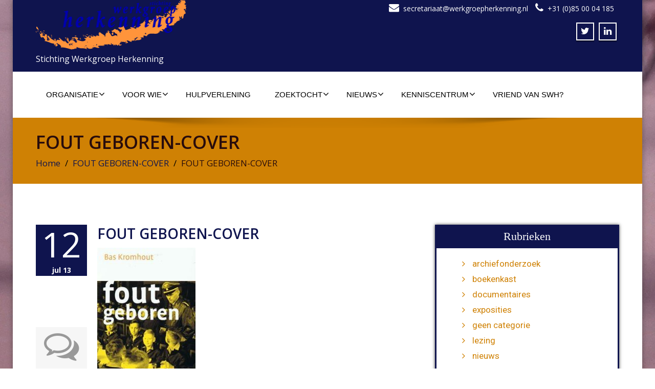

--- FILE ---
content_type: text/html; charset=UTF-8
request_url: https://www.werkgroepherkenning.nl/fout-geboren-cover-2/
body_size: 19416
content:
<!DOCTYPE html>
 <!--[if lt IE 7]>
    <html class="no-js lt-ie9 lt-ie8 lt-ie7"> <![endif]-->
    <!--[if IE 7]>
    <html class="no-js lt-ie9 lt-ie8"> <![endif]-->
    <!--[if IE 8]>
    <html class="no-js lt-ie9"> <![endif]-->
    <!--[if gt IE 8]><!-->
<html lang="nl-NL"><!--<![endif]-->
<head>
	<meta http-equiv="X-UA-Compatible" content="IE=edge">
    <meta name="viewport" content="width=device-width, initial-scale=1.0">  
    <meta http-equiv="Content-Type" content="text/html" charset="UTF-8" />
	<meta name="generator" content="WordPress 6.9"/>
	
	<link rel="stylesheet" href="https://www.werkgroepherkenning.nl/wp-content/themes/enigma-pro-child/style.css" type="text/css" media="screen" />
			
	<title>FOUT GEBOREN-COVER &#8211; Stichting Werkgroep Herkenning</title>
<style type="text/css">
#enigma_nav_top ul li.current-menu-parent { background-color:#0f144e !important; }
#enigma_nav_top ul li.current-menu-parent { color:#fff; } 
a.dropdown-toggle{ color:#fff; }
.carousel-list li {
  background: #0f144e !important;
}
#wrapper{
	background: #ffffff;
} 
/*  header contact info section ***/
.header_section{
	background-color:#0f144e !important;
	color:#fff;
}
/** navbar menus ***/
.navigation_menu{
	background-color: #fff;
	border-top:2px solid #0f144e !important;
}

.navbar-default .navbar-nav > .active > a, .navbar-default .navbar-nav > .active > a:hover, .navbar-default .navbar-nav > .active > a:focus {
	background-color: #0f144e !important;
}


.navbar-default .navbar-nav > .open > a,
.navbar-default .navbar-nav > .open > a:hover,
.navbar-default .navbar-nav > .open > a:focus {
	background-color: #0f144e !important;
}

.navbar-default .navbar-nav > li > a:hover,
.navbar-default .navbar-nav > li > a:focus {
	background-color: #0f144e !important;
}

.dropdown-menu {
	background-color: rgba(19, 101, 151, 0.9);
}
/** headings titles css ***/
.enigma_heading_title h3 {
	border-bottom: 4px solid #0f144e !important;
	color: #3b3b3b;
}
.enigma_heading_title2 h3 {
	border-bottom: 2px solid #0f144e !important;
	color: #3b3b3b;
}
/** slider css ***/
.carousel-list li {
	background:rgba(19, 101, 151, 0.8);
}

/** service  section css ***/
.enigma_service_iocn{
	border: 4px solid #0f144e !important;
	background-size: 100% 200%;
	background-color:#0f144e !important;
	background-image: linear-gradient(to bottom, #0f144e !important 50%, #fff 50%);
}
.enigma_service_area:hover .enigma_service_iocn i {
	color:#0f144e !important;	
}
.enigma_service_area:hover .enigma_service_iocn{
	background-position: 0 -100% !important;
	background-color:#ffffff !important;
}

.enigma_service_iocn_2 i{
	background: #fff;
	border: 4px solid #0f144e !important;
}
.enigma_service_iocn_2 i{
	color: #0f144e !important;
	background-size: 100% 200%;
	background-image: linear-gradient(to bottom, #fff 50%, #0f144e !important 50%);
 }
  .enigma_service_area_2:hover .enigma_service_iocn_2 i{
	background-position: 0 -100%;
	color: #ffffff;
	background-color:#0f144e !important;
}

/****************portfolio css ********************************************************
********************************************************************************/

.enigma_home_portfolio_showcase .enigma_home_portfolio_showcase_icons a {
	background-color: #0f144e !important;
	border:2px solid #0f144e !important;
	color:#fff;
}
.enigma_home_portfolio_showcase .enigma_home_portfolio_showcase_icons a:hover{
	background-color: #ffffff !important;
	border:2px solid #0f144e !important;
	color:#0f144e !important;
}
.enigma_home_portfolio_caption {
	border-left:1px solid #ccc;
	border-bottom:4px solid #0f144e !important;
	border-right:1px solid #ccc;
}

.enigma_home_portfolio_caption:hover{
    background: #0f144e !important;
}
.enigma_home_portfolio_caption:hover  h3 a ,.enigma_home_portfolio_caption:hover  small{
   color: #ffffff;
}
.img-wrapper:hover .enigma_home_portfolio_caption{
 background: #0f144e !important;
 border-left:1px solid #0f144e !important;
	border-bottom:4px solid #0f144e !important;
	border-right:1px solid #0f144e !important;
}
.img-wrapper:hover .enigma_home_portfolio_caption  h3 a,.img-wrapper:hover .enigma_home_portfolio_caption  small{
 color: #ffffff;
}

.enigma_proejct_button a {
	background-color: #f8504b;
	color: #FFFFFF;
	border: 2px solid #0f144e !important;
	transition: all 0.4s ease 0s;
}
.enigma_proejct_button a:hover {
	background-color: #ffffff;
	color: #0f144e !important;
	border: 2px solid #0f144e !important;
	text-decoration:none;
	
}


.enigma_carousel-prev, .enigma_carousel-next {
    background-color: #fff;
	border: 2px solid #0f144e !important;
}
.enigma_carousel-prev:hover, .enigma_carousel-next:hover {
    background-color: #0f144e !important;
	color:#fff;
}
.enigma_carousel-prev:hover i, .enigma_carousel-next:hover i{
    color:#fff !important;
}
.enigma_carousel-prev i,
.enigma_carousel-next i {
	color: #0f144e !important;
}

/*** project detail ***/
.enigma_portfolio_detail_pagi li a {
	color: #404040;
	border:2px solid #0f144e !important;
	text-align:center;
	background-size: 100% 200%;
	background-color: #0f144e !important;
    background-image: linear-gradient(to bottom, #0f144e !important 50%, #ffffff 50%);
   -webkit-transition: all ease 0.5s;
    -moz-transition: all ease 0.5s;
    transition: all ease 0.5s;
	
}
.enigma_portfolio_detail_pagi li a:hover {
	color: #404040;
	border:2px solid ffffff;
	background-position: 0 -100%;
	background-color:#ffffff;
}

.enigma_portfolio_detail_pagi li a span{
	color:#fff;
	line-height:35px;
}
.enigma_portfolio_detail_pagi li a:hover span{
	color:#ffffff;
}
.enigma-project-detail-sidebar p small {
	color:#777777;
	
}

.enigma-project-detail-sidebar .launch-enigma-project a {

	color: #ffffff;
	border: 2px solid #0f144e !important;
	background-size: 100% 200%;
	background-color: #0f144e !important;
    background-image: linear-gradient(to bottom, #0f144e !important 50%, #ffffff 50%);
   -webkit-transition: all ease 0.5s;
    -moz-transition: all ease 0.5s;
    transition: all ease 0.5s;
}
.enigma-project-detail-sidebar .launch-enigma-project a:hover {	
	background-color: #ffffff !important;
	color: #0f144e;
	border: 2px solid #0f144e;
	background-position: 0 -100%;	
}

/** gallery css **/

.enigma_gallery_showcase .enigma_gallery_showcase_icons a {
	background-color: #0f144e !important;
	border:2px solid #0f144e !important;
	color:#fff;
}

.enigma_gallery_showcase .enigma_gallery_showcase_icons a:hover{
	background-color: #ffffff;
	border:2px solid #0f144e !important;
	color:#0f144e !important;
}


/**************** blog css ********************************************************
********************************************************************************/

/** blog thumbnail css **/
.enigma_blog_thumb_wrapper{
	background:#fff;
	border-bottom: 5px solid #0f144e !important;
	box-shadow: 0 0 6px rgba(0,0,0,.7);

}
.enigma_blog_thumb_wrapper h2 a{
	color:#0f144e !important;
	transition: all 0.4s ease 0s;
}

.enigma_blog_thumb_wrapper h2:hover a{
	color:#0f144e !important;

}
.enigma_blog_thumb_date li i{
	color: #0f144e !important;
}
.enigma_tags a{
	background-size: 100% 200%;
	
    background-image: linear-gradient(to bottom, #edf0f2 50%, #0f144e !important 50%);
 }

.enigma_tags a:hover{
	color:#fff;
	background-position: 0 -100%;
	background-color:#0f144e !important;
}
.enigma_tags a i{
	color:#0f144e !important;
}
.enigma_tags a:hover i{
	color:#fff;
}

.enigma_blog_thumb_wrapper span a i{
	color: #0f144e !important;
}
.enigma_blog_thumb_wrapper span a {
	color:#555;
	
}.enigma_blog_thumb_footer{
	padding-top:20px;
	padding-bottom:10px;
	border-top:3px solid  #f5f5f5;
}

.enigma_blog_read_btn{
	border: 2px solid #0f144e !important;
	background-size: 100% 200%;
	background-color:#0f144e !important;
    background-image: linear-gradient(to bottom, #0f144e !important 50%, #fff 50%);
   }
.enigma_blog_read_btn i {
	margin-right:5px;
}
.enigma_blog_read_btn:hover{
	background-position: 0 -100%;
	color: #0f144e !important;
	background-color:#ffffff !important;
}

.enigma_blog_thumb_wrapper_showcase .enigma_blog_thumb_wrapper_showcase_icons a {
	background-color: #0f144e !important;
	color: #fff !important;
	-webkit-transition: all .25s ease-in;
    -moz-transition: all .25s ease-in;
    -o-transition: all .25s ease-in;
    transition: all .25s ease-in;
}
.enigma_blog_thumb_wrapper_showcase .enigma_blog_thumb_wrapper_showcase_icons a:hover{
	background-color: #ffffff;
	border: 2px solid #0f144e !important;
	color: #0f144e !important;
}
/********* Blog Full width css ********/
.enigma_post_date {
	background: #0f144e !important;
	color: #ffffff;
}
.enigma_blog_comment:hover i, .enigma_blog_comment:hover h6{
	color:#0f144e !important;
} 
.enigma_fuul_blog_detail_padding h2 a{
	color:#0f144e !important;
}
.enigma_fuul_blog_detail_padding h2  a:hover{
	color:#0f144e !important;
}
/*** blog sidebar css **/
.enigma_recent_widget_post h3 a {
	color:#0f144e !important;
}
.enigma_sidebar_widget {
	border-left: 3px solid #0f144e !important;
	border-right: 3px solid #0f144e !important;
	border-bottom: 3px solid #0f144e !important;
}
.enigma_sidebar_widget_title{
	background:#0f144e !important;
}
.enigma_sidebar_link p a:hover ,.enigma_sidebar_widget ul li a:hover {
	color: #0f144e !important;
}

.enigma_widget_tags a , .tagcloud a{
	background-size: 100% 200%;
    background-image: linear-gradient(to bottom, #edf0f2 50%, #0f144e !important 50%);
 }
.enigma_widget_tags a:hover , .tagcloud a:hover{
	border: 1px solid #0f144e !important;
	background-position: 0 -100%;
	color: #fff;
	background-color:#0f144e !important;
}

/** blog detail **/
.enigma_author_detail_wrapper{
	background: #0f144e !important;
	padding:15px;
	margin-bottom:40px;
	
}
.enigma_author_detail_wrapper{
	border-left:2px solid #0f144e !important;
}
/** blog  form input css **/ 
.reply a {
	color: #0f144e !important;
}
.enigma_con_input_control:focus, .enigma_con_textarea_control:focus,
.enigma_contact_input_control:focus, .enigma_contact_textarea_control:focus {
  border-color: #0f144e !important;
  -webkit-box-shadow: inset 0 0px 0px #0f144e, 0 0 5px #0f144e !important;
          box-shadow: inset 0 0px 0px #0f144e, 0 0 5px #0f144e !important;
}
.enigma_send_button , #enigma_send_button{
	border-color: #0f144e !important;
	color: #6a6a6a;
	background-size: 100% 200%;
    background-image: linear-gradient(to bottom, #fff 50%, #0f144e !important 50%);
   -webkit-transition: all ease 0.5s;
    -moz-transition: all ease 0.5s;
    transition: all ease 0.5s;
}
.enigma_send_button:hover ,#enigma_send_button:hover{
	background-position: 0 -100%;
    border: 2px solid #0f144e !important;
	color: #ffffff;
	background-color:#0f144e !important;
}



.enigma_blog_pagination {
	background-color: #FFFFFF;	
}
.enigma_blog_pagi a {
	border: 1px solid #dbdbdb !important;
	background-color: #ffffff;
	background-size: 100% 200%;
	background-image: linear-gradient(to bottom, #fff 50%, #0f144e 50%);
   -webkit-transition: all ease 0.5s;
    -moz-transition: all ease 0.5s;
    transition: all ease 0.5s;
	color: #777777;
}
.enigma_blog_pagi a:hover, .enigma_blog_pagi a.active {
	background-position: 0 -100%;
	color: #ffffff;
	background-color:#0f144e;
}

/****** Testimonial css *******************************************
****************************************************************/
.enigma_testimonial_area i{
	color:#0f144e;
}
.enigma_testimonial_area img{
	border: 10px solid #0f144e;
}
.pager a{
	background: #fff;
	border: 2px solid #0f144e;
}
.pager a.selected{
	background: #0f144e;
	border: 2px solid #0f144e;
}
/**** Client Css *************************************************
****************************************************************/
.enigma_client_wrapper:hover {
	border: 4px solid #0f144e;

}
.enigma_client_prev, .enigma_client_next {
    background-color: #fff;
	border: 2px solid #0f144e;
}
.enigma_client_prev:hover, .enigma_client_next:hover {
    background-color: #0f144e;
	color:#fff;
}
.enigma_client_prev:hover i, .enigma_client_next:hover i{
    color:#fff;
}

.enigma_carousel-prev i,
.enigma_carousel-next i {
	color: #0f144e;
}
/**** About us page Css *************************************************
****************************************************************/
.enigma_team_showcase .enigma_team_showcase_icons a {
	background-color: #0f144e;
	border:2px solid #0f144e;
	color:#fff;
}

.enigma_team_showcase .enigma_team_showcase_icons a:hover{
	background-color: #ffffff;
	border:2px solid #0f144e;
	color:#0f144e;
}

.enigma_team_caption:hover{
    background: #0f144e;
}
.enigma_team_caption:hover  h3 a ,.enigma_team_caption:hover  small{
   color: #ffffff;
}

.enigma_team_wrapper:hover .enigma_team_caption{
 background: #0f144e;
}
.enigma_team_wrapper:hover .enigma_team_caption  h3 ,.enigma_team_wrapper:hover .enigma_team_caption  small{
 color: #ffffff;
}
/***** Call Out Section *****************************************************************
***************************************************************************************/
.enigma_callout_area {
	background-color: #0f144e;

}
/***** Footer Area Css *****************************************************************
***************************************************************************************/
.enigma_footer_area{
	background: #0f144e;
	border-top: 0px solid #6B6B6B;
}
/***** Contact Info Css *****************************************************************
***************************************************************************************/
.enigma_contact_info li .desc {
	color: #0f144e;
}
/***** Shortcode  Css *****************************************************************
***************************************************************************************/
/*Dropcaps Styles*/
.enigma_dropcape_square span {
	background-color: #0f144e;
    color: #FFFFFF;
}
.enigma_dropcape_simple span {
    color: #0f144e;
}
.enigma_dropcape_circle span {
	background-color: #0f144e;
    color: #FFFFFF;
}
.breadcrumb li a {
color: #0f144e !important;
}
/** progress bar or nav button css */
.progress-bar {
	background-color: #0f144e !important;
}
.btn-search{
	background:#0f144e !important;
}
.nav-pills > li  > a{
	border: 3px solid #0f144e !important;
	background-size: 100% 200%;
	background-color:#fff;
    background-image: linear-gradient(to bottom, #fff 50%, #0f144e 50%) !important;
}
.nav-pills > li.active > a, .nav-pills > li  > a:hover, .nav-pills > li.active > a:hover, .nav-pills > li.active > a:focus {
	background-color:#0f144e !important;
	background-image: linear-gradient(to bottom, #0f144e 50%, #0f144e 50%) !important;
}
.nav-stacked > li  > a
{
	border: 1px solid #0f144e !important;
	background-size: 100% 200%;
	background-color:#0f144e;
    background-image: linear-gradient(to bottom, #fff 50%, #0f144e 50%) !important;
 }
 .nav-stacked > li.active > a, .nav-stacked > li  > a:hover, .nav-stacked > li.active > a:hover, .nav-stacked > li.active > a:focus {
	background-color:#0f144e !important;
	background-image: linear-gradient(to bottom, #0f144e 50%, #0f144e 50%) !important;
}

.navbar-toggle {
background-color: #0f144e !important;
border: 1px solid #0f144e !important;
}

.navbar-default .navbar-toggle:hover, .navbar-default .navbar-toggle:focus {
background-color: #0f144e !important;
}
.enigma_blockquote_section blockquote {
border-left: 5px solid #0f144e ;
}
blockquote {
    border-left: 5px solid #0f144e;
 }
 
/*Cal Widget*/
#wp-calendar caption {
background-color: #0f144e;
color: #ffffff;
}

.enigma_footer_widget_column ul li a ,.enigma_footer_widget_column ul#recentcomments li {color: #f2f2f2;}
.enigma_footer_widget_column ul li a:hover{color: #0f144e;}

.navbar-default .navbar-nav > li > a:hover,
.navbar-default .navbar-nav > li > a:focus {
	-webkit-border-radius: 0px;
	-moz-border-radius: 0px;
	border-radius: 0px;
	-webkit-box-shadow: 3px 3px 0 #0f144e !important;
	-moz-box-shadow: 3px 3px 0 #0f144e !important;
	box-shadow: 3px 3px 0 #0f144e !important;
	color:#fff;
	background-color:#0f144e !important;
	font-family: 'Arimo',Arial, Helvetica, sans-serif;
	font-weight: normal;
	font-size:15px;
}
.dropdown-menu {
    background-clip: padding-box;
    background-color: #0f144e !important;
    border: 1px solid rgba(0, 0, 0, 0.15);
    border-radius: 4px;
    box-shadow: 0 6px 12px rgba(0, 0, 0, 0.176);
    display: none;
    float: left;
    font-size: 14px;
    left: 0;
    list-style: none outside none;
    margin: 2px 0 0;
    min-width: 160px;
    padding: 5px 0;
    position: absolute;
    top: 100%;
    z-index: 1000;
}

</style><meta name='robots' content='max-image-preview:large' />
<link rel='dns-prefetch' href='//www.google.com' />
<link rel='dns-prefetch' href='//maxcdn.bootstrapcdn.com' />
<link rel='dns-prefetch' href='//fonts.googleapis.com' />
<link rel="alternate" type="application/rss+xml" title="Stichting Werkgroep Herkenning &raquo; feed" href="https://www.werkgroepherkenning.nl/feed/" />
<link rel="alternate" type="application/rss+xml" title="Stichting Werkgroep Herkenning &raquo; reacties feed" href="https://www.werkgroepherkenning.nl/comments/feed/" />
<link rel="alternate" title="oEmbed (JSON)" type="application/json+oembed" href="https://www.werkgroepherkenning.nl/wp-json/oembed/1.0/embed?url=https%3A%2F%2Fwww.werkgroepherkenning.nl%2Ffout-geboren-cover-2%2F" />
<link rel="alternate" title="oEmbed (XML)" type="text/xml+oembed" href="https://www.werkgroepherkenning.nl/wp-json/oembed/1.0/embed?url=https%3A%2F%2Fwww.werkgroepherkenning.nl%2Ffout-geboren-cover-2%2F&#038;format=xml" />
		<!-- This site uses the Google Analytics by MonsterInsights plugin v9.11.1 - Using Analytics tracking - https://www.monsterinsights.com/ -->
							<script src="//www.googletagmanager.com/gtag/js?id=G-RJWFQFM1VT"  data-cfasync="false" data-wpfc-render="false" type="text/javascript" async></script>
			<script data-cfasync="false" data-wpfc-render="false" type="text/javascript">
				var mi_version = '9.11.1';
				var mi_track_user = true;
				var mi_no_track_reason = '';
								var MonsterInsightsDefaultLocations = {"page_location":"https:\/\/www.werkgroepherkenning.nl\/fout-geboren-cover-2\/"};
								if ( typeof MonsterInsightsPrivacyGuardFilter === 'function' ) {
					var MonsterInsightsLocations = (typeof MonsterInsightsExcludeQuery === 'object') ? MonsterInsightsPrivacyGuardFilter( MonsterInsightsExcludeQuery ) : MonsterInsightsPrivacyGuardFilter( MonsterInsightsDefaultLocations );
				} else {
					var MonsterInsightsLocations = (typeof MonsterInsightsExcludeQuery === 'object') ? MonsterInsightsExcludeQuery : MonsterInsightsDefaultLocations;
				}

								var disableStrs = [
										'ga-disable-G-RJWFQFM1VT',
									];

				/* Function to detect opted out users */
				function __gtagTrackerIsOptedOut() {
					for (var index = 0; index < disableStrs.length; index++) {
						if (document.cookie.indexOf(disableStrs[index] + '=true') > -1) {
							return true;
						}
					}

					return false;
				}

				/* Disable tracking if the opt-out cookie exists. */
				if (__gtagTrackerIsOptedOut()) {
					for (var index = 0; index < disableStrs.length; index++) {
						window[disableStrs[index]] = true;
					}
				}

				/* Opt-out function */
				function __gtagTrackerOptout() {
					for (var index = 0; index < disableStrs.length; index++) {
						document.cookie = disableStrs[index] + '=true; expires=Thu, 31 Dec 2099 23:59:59 UTC; path=/';
						window[disableStrs[index]] = true;
					}
				}

				if ('undefined' === typeof gaOptout) {
					function gaOptout() {
						__gtagTrackerOptout();
					}
				}
								window.dataLayer = window.dataLayer || [];

				window.MonsterInsightsDualTracker = {
					helpers: {},
					trackers: {},
				};
				if (mi_track_user) {
					function __gtagDataLayer() {
						dataLayer.push(arguments);
					}

					function __gtagTracker(type, name, parameters) {
						if (!parameters) {
							parameters = {};
						}

						if (parameters.send_to) {
							__gtagDataLayer.apply(null, arguments);
							return;
						}

						if (type === 'event') {
														parameters.send_to = monsterinsights_frontend.v4_id;
							var hookName = name;
							if (typeof parameters['event_category'] !== 'undefined') {
								hookName = parameters['event_category'] + ':' + name;
							}

							if (typeof MonsterInsightsDualTracker.trackers[hookName] !== 'undefined') {
								MonsterInsightsDualTracker.trackers[hookName](parameters);
							} else {
								__gtagDataLayer('event', name, parameters);
							}
							
						} else {
							__gtagDataLayer.apply(null, arguments);
						}
					}

					__gtagTracker('js', new Date());
					__gtagTracker('set', {
						'developer_id.dZGIzZG': true,
											});
					if ( MonsterInsightsLocations.page_location ) {
						__gtagTracker('set', MonsterInsightsLocations);
					}
										__gtagTracker('config', 'G-RJWFQFM1VT', {"forceSSL":"true","anonymize_ip":"true"} );
										window.gtag = __gtagTracker;										(function () {
						/* https://developers.google.com/analytics/devguides/collection/analyticsjs/ */
						/* ga and __gaTracker compatibility shim. */
						var noopfn = function () {
							return null;
						};
						var newtracker = function () {
							return new Tracker();
						};
						var Tracker = function () {
							return null;
						};
						var p = Tracker.prototype;
						p.get = noopfn;
						p.set = noopfn;
						p.send = function () {
							var args = Array.prototype.slice.call(arguments);
							args.unshift('send');
							__gaTracker.apply(null, args);
						};
						var __gaTracker = function () {
							var len = arguments.length;
							if (len === 0) {
								return;
							}
							var f = arguments[len - 1];
							if (typeof f !== 'object' || f === null || typeof f.hitCallback !== 'function') {
								if ('send' === arguments[0]) {
									var hitConverted, hitObject = false, action;
									if ('event' === arguments[1]) {
										if ('undefined' !== typeof arguments[3]) {
											hitObject = {
												'eventAction': arguments[3],
												'eventCategory': arguments[2],
												'eventLabel': arguments[4],
												'value': arguments[5] ? arguments[5] : 1,
											}
										}
									}
									if ('pageview' === arguments[1]) {
										if ('undefined' !== typeof arguments[2]) {
											hitObject = {
												'eventAction': 'page_view',
												'page_path': arguments[2],
											}
										}
									}
									if (typeof arguments[2] === 'object') {
										hitObject = arguments[2];
									}
									if (typeof arguments[5] === 'object') {
										Object.assign(hitObject, arguments[5]);
									}
									if ('undefined' !== typeof arguments[1].hitType) {
										hitObject = arguments[1];
										if ('pageview' === hitObject.hitType) {
											hitObject.eventAction = 'page_view';
										}
									}
									if (hitObject) {
										action = 'timing' === arguments[1].hitType ? 'timing_complete' : hitObject.eventAction;
										hitConverted = mapArgs(hitObject);
										__gtagTracker('event', action, hitConverted);
									}
								}
								return;
							}

							function mapArgs(args) {
								var arg, hit = {};
								var gaMap = {
									'eventCategory': 'event_category',
									'eventAction': 'event_action',
									'eventLabel': 'event_label',
									'eventValue': 'event_value',
									'nonInteraction': 'non_interaction',
									'timingCategory': 'event_category',
									'timingVar': 'name',
									'timingValue': 'value',
									'timingLabel': 'event_label',
									'page': 'page_path',
									'location': 'page_location',
									'title': 'page_title',
									'referrer' : 'page_referrer',
								};
								for (arg in args) {
																		if (!(!args.hasOwnProperty(arg) || !gaMap.hasOwnProperty(arg))) {
										hit[gaMap[arg]] = args[arg];
									} else {
										hit[arg] = args[arg];
									}
								}
								return hit;
							}

							try {
								f.hitCallback();
							} catch (ex) {
							}
						};
						__gaTracker.create = newtracker;
						__gaTracker.getByName = newtracker;
						__gaTracker.getAll = function () {
							return [];
						};
						__gaTracker.remove = noopfn;
						__gaTracker.loaded = true;
						window['__gaTracker'] = __gaTracker;
					})();
									} else {
										console.log("");
					(function () {
						function __gtagTracker() {
							return null;
						}

						window['__gtagTracker'] = __gtagTracker;
						window['gtag'] = __gtagTracker;
					})();
									}
			</script>
							<!-- / Google Analytics by MonsterInsights -->
		<style id='wp-img-auto-sizes-contain-inline-css' type='text/css'>
img:is([sizes=auto i],[sizes^="auto," i]){contain-intrinsic-size:3000px 1500px}
/*# sourceURL=wp-img-auto-sizes-contain-inline-css */
</style>
<style id='wp-emoji-styles-inline-css' type='text/css'>

	img.wp-smiley, img.emoji {
		display: inline !important;
		border: none !important;
		box-shadow: none !important;
		height: 1em !important;
		width: 1em !important;
		margin: 0 0.07em !important;
		vertical-align: -0.1em !important;
		background: none !important;
		padding: 0 !important;
	}
/*# sourceURL=wp-emoji-styles-inline-css */
</style>
<style id='wp-block-library-inline-css' type='text/css'>
:root{--wp-block-synced-color:#7a00df;--wp-block-synced-color--rgb:122,0,223;--wp-bound-block-color:var(--wp-block-synced-color);--wp-editor-canvas-background:#ddd;--wp-admin-theme-color:#007cba;--wp-admin-theme-color--rgb:0,124,186;--wp-admin-theme-color-darker-10:#006ba1;--wp-admin-theme-color-darker-10--rgb:0,107,160.5;--wp-admin-theme-color-darker-20:#005a87;--wp-admin-theme-color-darker-20--rgb:0,90,135;--wp-admin-border-width-focus:2px}@media (min-resolution:192dpi){:root{--wp-admin-border-width-focus:1.5px}}.wp-element-button{cursor:pointer}:root .has-very-light-gray-background-color{background-color:#eee}:root .has-very-dark-gray-background-color{background-color:#313131}:root .has-very-light-gray-color{color:#eee}:root .has-very-dark-gray-color{color:#313131}:root .has-vivid-green-cyan-to-vivid-cyan-blue-gradient-background{background:linear-gradient(135deg,#00d084,#0693e3)}:root .has-purple-crush-gradient-background{background:linear-gradient(135deg,#34e2e4,#4721fb 50%,#ab1dfe)}:root .has-hazy-dawn-gradient-background{background:linear-gradient(135deg,#faaca8,#dad0ec)}:root .has-subdued-olive-gradient-background{background:linear-gradient(135deg,#fafae1,#67a671)}:root .has-atomic-cream-gradient-background{background:linear-gradient(135deg,#fdd79a,#004a59)}:root .has-nightshade-gradient-background{background:linear-gradient(135deg,#330968,#31cdcf)}:root .has-midnight-gradient-background{background:linear-gradient(135deg,#020381,#2874fc)}:root{--wp--preset--font-size--normal:16px;--wp--preset--font-size--huge:42px}.has-regular-font-size{font-size:1em}.has-larger-font-size{font-size:2.625em}.has-normal-font-size{font-size:var(--wp--preset--font-size--normal)}.has-huge-font-size{font-size:var(--wp--preset--font-size--huge)}.has-text-align-center{text-align:center}.has-text-align-left{text-align:left}.has-text-align-right{text-align:right}.has-fit-text{white-space:nowrap!important}#end-resizable-editor-section{display:none}.aligncenter{clear:both}.items-justified-left{justify-content:flex-start}.items-justified-center{justify-content:center}.items-justified-right{justify-content:flex-end}.items-justified-space-between{justify-content:space-between}.screen-reader-text{border:0;clip-path:inset(50%);height:1px;margin:-1px;overflow:hidden;padding:0;position:absolute;width:1px;word-wrap:normal!important}.screen-reader-text:focus{background-color:#ddd;clip-path:none;color:#444;display:block;font-size:1em;height:auto;left:5px;line-height:normal;padding:15px 23px 14px;text-decoration:none;top:5px;width:auto;z-index:100000}html :where(.has-border-color){border-style:solid}html :where([style*=border-top-color]){border-top-style:solid}html :where([style*=border-right-color]){border-right-style:solid}html :where([style*=border-bottom-color]){border-bottom-style:solid}html :where([style*=border-left-color]){border-left-style:solid}html :where([style*=border-width]){border-style:solid}html :where([style*=border-top-width]){border-top-style:solid}html :where([style*=border-right-width]){border-right-style:solid}html :where([style*=border-bottom-width]){border-bottom-style:solid}html :where([style*=border-left-width]){border-left-style:solid}html :where(img[class*=wp-image-]){height:auto;max-width:100%}:where(figure){margin:0 0 1em}html :where(.is-position-sticky){--wp-admin--admin-bar--position-offset:var(--wp-admin--admin-bar--height,0px)}@media screen and (max-width:600px){html :where(.is-position-sticky){--wp-admin--admin-bar--position-offset:0px}}

/*# sourceURL=wp-block-library-inline-css */
</style><style id='global-styles-inline-css' type='text/css'>
:root{--wp--preset--aspect-ratio--square: 1;--wp--preset--aspect-ratio--4-3: 4/3;--wp--preset--aspect-ratio--3-4: 3/4;--wp--preset--aspect-ratio--3-2: 3/2;--wp--preset--aspect-ratio--2-3: 2/3;--wp--preset--aspect-ratio--16-9: 16/9;--wp--preset--aspect-ratio--9-16: 9/16;--wp--preset--color--black: #000000;--wp--preset--color--cyan-bluish-gray: #abb8c3;--wp--preset--color--white: #ffffff;--wp--preset--color--pale-pink: #f78da7;--wp--preset--color--vivid-red: #cf2e2e;--wp--preset--color--luminous-vivid-orange: #ff6900;--wp--preset--color--luminous-vivid-amber: #fcb900;--wp--preset--color--light-green-cyan: #7bdcb5;--wp--preset--color--vivid-green-cyan: #00d084;--wp--preset--color--pale-cyan-blue: #8ed1fc;--wp--preset--color--vivid-cyan-blue: #0693e3;--wp--preset--color--vivid-purple: #9b51e0;--wp--preset--gradient--vivid-cyan-blue-to-vivid-purple: linear-gradient(135deg,rgb(6,147,227) 0%,rgb(155,81,224) 100%);--wp--preset--gradient--light-green-cyan-to-vivid-green-cyan: linear-gradient(135deg,rgb(122,220,180) 0%,rgb(0,208,130) 100%);--wp--preset--gradient--luminous-vivid-amber-to-luminous-vivid-orange: linear-gradient(135deg,rgb(252,185,0) 0%,rgb(255,105,0) 100%);--wp--preset--gradient--luminous-vivid-orange-to-vivid-red: linear-gradient(135deg,rgb(255,105,0) 0%,rgb(207,46,46) 100%);--wp--preset--gradient--very-light-gray-to-cyan-bluish-gray: linear-gradient(135deg,rgb(238,238,238) 0%,rgb(169,184,195) 100%);--wp--preset--gradient--cool-to-warm-spectrum: linear-gradient(135deg,rgb(74,234,220) 0%,rgb(151,120,209) 20%,rgb(207,42,186) 40%,rgb(238,44,130) 60%,rgb(251,105,98) 80%,rgb(254,248,76) 100%);--wp--preset--gradient--blush-light-purple: linear-gradient(135deg,rgb(255,206,236) 0%,rgb(152,150,240) 100%);--wp--preset--gradient--blush-bordeaux: linear-gradient(135deg,rgb(254,205,165) 0%,rgb(254,45,45) 50%,rgb(107,0,62) 100%);--wp--preset--gradient--luminous-dusk: linear-gradient(135deg,rgb(255,203,112) 0%,rgb(199,81,192) 50%,rgb(65,88,208) 100%);--wp--preset--gradient--pale-ocean: linear-gradient(135deg,rgb(255,245,203) 0%,rgb(182,227,212) 50%,rgb(51,167,181) 100%);--wp--preset--gradient--electric-grass: linear-gradient(135deg,rgb(202,248,128) 0%,rgb(113,206,126) 100%);--wp--preset--gradient--midnight: linear-gradient(135deg,rgb(2,3,129) 0%,rgb(40,116,252) 100%);--wp--preset--font-size--small: 13px;--wp--preset--font-size--medium: 20px;--wp--preset--font-size--large: 36px;--wp--preset--font-size--x-large: 42px;--wp--preset--spacing--20: 0.44rem;--wp--preset--spacing--30: 0.67rem;--wp--preset--spacing--40: 1rem;--wp--preset--spacing--50: 1.5rem;--wp--preset--spacing--60: 2.25rem;--wp--preset--spacing--70: 3.38rem;--wp--preset--spacing--80: 5.06rem;--wp--preset--shadow--natural: 6px 6px 9px rgba(0, 0, 0, 0.2);--wp--preset--shadow--deep: 12px 12px 50px rgba(0, 0, 0, 0.4);--wp--preset--shadow--sharp: 6px 6px 0px rgba(0, 0, 0, 0.2);--wp--preset--shadow--outlined: 6px 6px 0px -3px rgb(255, 255, 255), 6px 6px rgb(0, 0, 0);--wp--preset--shadow--crisp: 6px 6px 0px rgb(0, 0, 0);}:where(.is-layout-flex){gap: 0.5em;}:where(.is-layout-grid){gap: 0.5em;}body .is-layout-flex{display: flex;}.is-layout-flex{flex-wrap: wrap;align-items: center;}.is-layout-flex > :is(*, div){margin: 0;}body .is-layout-grid{display: grid;}.is-layout-grid > :is(*, div){margin: 0;}:where(.wp-block-columns.is-layout-flex){gap: 2em;}:where(.wp-block-columns.is-layout-grid){gap: 2em;}:where(.wp-block-post-template.is-layout-flex){gap: 1.25em;}:where(.wp-block-post-template.is-layout-grid){gap: 1.25em;}.has-black-color{color: var(--wp--preset--color--black) !important;}.has-cyan-bluish-gray-color{color: var(--wp--preset--color--cyan-bluish-gray) !important;}.has-white-color{color: var(--wp--preset--color--white) !important;}.has-pale-pink-color{color: var(--wp--preset--color--pale-pink) !important;}.has-vivid-red-color{color: var(--wp--preset--color--vivid-red) !important;}.has-luminous-vivid-orange-color{color: var(--wp--preset--color--luminous-vivid-orange) !important;}.has-luminous-vivid-amber-color{color: var(--wp--preset--color--luminous-vivid-amber) !important;}.has-light-green-cyan-color{color: var(--wp--preset--color--light-green-cyan) !important;}.has-vivid-green-cyan-color{color: var(--wp--preset--color--vivid-green-cyan) !important;}.has-pale-cyan-blue-color{color: var(--wp--preset--color--pale-cyan-blue) !important;}.has-vivid-cyan-blue-color{color: var(--wp--preset--color--vivid-cyan-blue) !important;}.has-vivid-purple-color{color: var(--wp--preset--color--vivid-purple) !important;}.has-black-background-color{background-color: var(--wp--preset--color--black) !important;}.has-cyan-bluish-gray-background-color{background-color: var(--wp--preset--color--cyan-bluish-gray) !important;}.has-white-background-color{background-color: var(--wp--preset--color--white) !important;}.has-pale-pink-background-color{background-color: var(--wp--preset--color--pale-pink) !important;}.has-vivid-red-background-color{background-color: var(--wp--preset--color--vivid-red) !important;}.has-luminous-vivid-orange-background-color{background-color: var(--wp--preset--color--luminous-vivid-orange) !important;}.has-luminous-vivid-amber-background-color{background-color: var(--wp--preset--color--luminous-vivid-amber) !important;}.has-light-green-cyan-background-color{background-color: var(--wp--preset--color--light-green-cyan) !important;}.has-vivid-green-cyan-background-color{background-color: var(--wp--preset--color--vivid-green-cyan) !important;}.has-pale-cyan-blue-background-color{background-color: var(--wp--preset--color--pale-cyan-blue) !important;}.has-vivid-cyan-blue-background-color{background-color: var(--wp--preset--color--vivid-cyan-blue) !important;}.has-vivid-purple-background-color{background-color: var(--wp--preset--color--vivid-purple) !important;}.has-black-border-color{border-color: var(--wp--preset--color--black) !important;}.has-cyan-bluish-gray-border-color{border-color: var(--wp--preset--color--cyan-bluish-gray) !important;}.has-white-border-color{border-color: var(--wp--preset--color--white) !important;}.has-pale-pink-border-color{border-color: var(--wp--preset--color--pale-pink) !important;}.has-vivid-red-border-color{border-color: var(--wp--preset--color--vivid-red) !important;}.has-luminous-vivid-orange-border-color{border-color: var(--wp--preset--color--luminous-vivid-orange) !important;}.has-luminous-vivid-amber-border-color{border-color: var(--wp--preset--color--luminous-vivid-amber) !important;}.has-light-green-cyan-border-color{border-color: var(--wp--preset--color--light-green-cyan) !important;}.has-vivid-green-cyan-border-color{border-color: var(--wp--preset--color--vivid-green-cyan) !important;}.has-pale-cyan-blue-border-color{border-color: var(--wp--preset--color--pale-cyan-blue) !important;}.has-vivid-cyan-blue-border-color{border-color: var(--wp--preset--color--vivid-cyan-blue) !important;}.has-vivid-purple-border-color{border-color: var(--wp--preset--color--vivid-purple) !important;}.has-vivid-cyan-blue-to-vivid-purple-gradient-background{background: var(--wp--preset--gradient--vivid-cyan-blue-to-vivid-purple) !important;}.has-light-green-cyan-to-vivid-green-cyan-gradient-background{background: var(--wp--preset--gradient--light-green-cyan-to-vivid-green-cyan) !important;}.has-luminous-vivid-amber-to-luminous-vivid-orange-gradient-background{background: var(--wp--preset--gradient--luminous-vivid-amber-to-luminous-vivid-orange) !important;}.has-luminous-vivid-orange-to-vivid-red-gradient-background{background: var(--wp--preset--gradient--luminous-vivid-orange-to-vivid-red) !important;}.has-very-light-gray-to-cyan-bluish-gray-gradient-background{background: var(--wp--preset--gradient--very-light-gray-to-cyan-bluish-gray) !important;}.has-cool-to-warm-spectrum-gradient-background{background: var(--wp--preset--gradient--cool-to-warm-spectrum) !important;}.has-blush-light-purple-gradient-background{background: var(--wp--preset--gradient--blush-light-purple) !important;}.has-blush-bordeaux-gradient-background{background: var(--wp--preset--gradient--blush-bordeaux) !important;}.has-luminous-dusk-gradient-background{background: var(--wp--preset--gradient--luminous-dusk) !important;}.has-pale-ocean-gradient-background{background: var(--wp--preset--gradient--pale-ocean) !important;}.has-electric-grass-gradient-background{background: var(--wp--preset--gradient--electric-grass) !important;}.has-midnight-gradient-background{background: var(--wp--preset--gradient--midnight) !important;}.has-small-font-size{font-size: var(--wp--preset--font-size--small) !important;}.has-medium-font-size{font-size: var(--wp--preset--font-size--medium) !important;}.has-large-font-size{font-size: var(--wp--preset--font-size--large) !important;}.has-x-large-font-size{font-size: var(--wp--preset--font-size--x-large) !important;}
/*# sourceURL=global-styles-inline-css */
</style>

<style id='classic-theme-styles-inline-css' type='text/css'>
/*! This file is auto-generated */
.wp-block-button__link{color:#fff;background-color:#32373c;border-radius:9999px;box-shadow:none;text-decoration:none;padding:calc(.667em + 2px) calc(1.333em + 2px);font-size:1.125em}.wp-block-file__button{background:#32373c;color:#fff;text-decoration:none}
/*# sourceURL=/wp-includes/css/classic-themes.min.css */
</style>
<link rel='stylesheet' id='contact-form-7-css' href='https://www.werkgroepherkenning.nl/wp-content/plugins/contact-form-7/includes/css/styles.css?ver=6.1.4' type='text/css' media='all' />
<link rel='stylesheet' id='prefix-style-css' href='https://www.werkgroepherkenning.nl/wp-content/plugins/language-icons-flags-switcher/style.css?ver=6.9' type='text/css' media='all' />
<link rel='stylesheet' id='page-list-style-css' href='https://www.werkgroepherkenning.nl/wp-content/plugins/page-list/css/page-list.css?ver=5.9' type='text/css' media='all' />
<link rel='stylesheet' id='social-widget-css' href='https://www.werkgroepherkenning.nl/wp-content/plugins/social-media-widget/social_widget.css?ver=6.9' type='text/css' media='all' />
<link rel='stylesheet' id='wpos-slick-style-css' href='https://www.werkgroepherkenning.nl/wp-content/plugins/wp-responsive-recent-post-slider/assets/css/slick.css?ver=3.7.1' type='text/css' media='all' />
<link rel='stylesheet' id='wppsac-public-style-css' href='https://www.werkgroepherkenning.nl/wp-content/plugins/wp-responsive-recent-post-slider/assets/css/recent-post-style.css?ver=3.7.1' type='text/css' media='all' />
<link rel='stylesheet' id='wpcf7-redirect-script-frontend-css' href='https://www.werkgroepherkenning.nl/wp-content/plugins/wpcf7-redirect/build/assets/frontend-script.css?ver=2c532d7e2be36f6af233' type='text/css' media='all' />
<link rel='stylesheet' id='sidebar-login-css' href='https://www.werkgroepherkenning.nl/wp-content/plugins/sidebar-login/build/sidebar-login.css?ver=1603174441' type='text/css' media='all' />
<link rel='stylesheet' id='chld_thm_cfg_parent-css' href='https://www.werkgroepherkenning.nl/wp-content/themes/enigma-pro/style.css?ver=6.9' type='text/css' media='all' />
<link rel='stylesheet' id='bootstrap-css' href='https://www.werkgroepherkenning.nl/wp-content/themes/enigma-pro/css/bootstrap.css?ver=6.9' type='text/css' media='all' />
<link rel='stylesheet' id='enigma-theme-css' href='https://www.werkgroepherkenning.nl/wp-content/themes/enigma-pro/css/enigma-theme.css?ver=6.9' type='text/css' media='all' />
<link rel='stylesheet' id='layout-responsive-css' href='https://www.werkgroepherkenning.nl/wp-content/themes/enigma-pro/css/switcher/layout-responsive.css?ver=6.9' type='text/css' media='all' />
<link rel='stylesheet' id='media-responsive-css' href='https://www.werkgroepherkenning.nl/wp-content/themes/enigma-pro/css/media-responsive.css?ver=6.9' type='text/css' media='all' />
<link rel='stylesheet' id='animations-css' href='https://www.werkgroepherkenning.nl/wp-content/themes/enigma-pro/css/animations.css?ver=6.9' type='text/css' media='all' />
<link rel='stylesheet' id='theme-animtae-css' href='https://www.werkgroepherkenning.nl/wp-content/themes/enigma-pro/css/theme-animtae.css?ver=6.9' type='text/css' media='all' />
<link rel='stylesheet' id='font-awesome-css' href='//maxcdn.bootstrapcdn.com/font-awesome/4.3.0/css/font-awesome.min.css?ver=6.9' type='text/css' media='all' />
<link rel='stylesheet' id='OpenSansRegular-css' href='//fonts.googleapis.com/css?family=Open+Sans&#038;ver=6.9' type='text/css' media='all' />
<link rel='stylesheet' id='OpenSansBold-css' href='//fonts.googleapis.com/css?family=Open+Sans%3A700&#038;ver=6.9' type='text/css' media='all' />
<link rel='stylesheet' id='OpenSansSemiBold-css' href='//fonts.googleapis.com/css?family=Open+Sans%3A600&#038;ver=6.9' type='text/css' media='all' />
<link rel='stylesheet' id='RobotoRegular-css' href='//fonts.googleapis.com/css?family=Roboto&#038;ver=6.9' type='text/css' media='all' />
<link rel='stylesheet' id='RobotoBold-css' href='//fonts.googleapis.com/css?family=Roboto%3A700&#038;ver=6.9' type='text/css' media='all' />
<link rel='stylesheet' id='RalewaySemiBold-css' href='//fonts.googleapis.com/css?family=Raleway%3A600&#038;ver=6.9' type='text/css' media='all' />
<link rel='stylesheet' id='Courgette-css' href='//fonts.googleapis.com/css?family=Courgette&#038;ver=6.9' type='text/css' media='all' />
<link rel='stylesheet' id='photobox-css' href='https://www.werkgroepherkenning.nl/wp-content/themes/enigma-pro/photobox/photobox.css?ver=6.9' type='text/css' media='all' />
<link rel='stylesheet' id='simple-social-icons-font-css' href='https://www.werkgroepherkenning.nl/wp-content/plugins/simple-social-icons/css/style.css?ver=4.0.0' type='text/css' media='all' />
<link rel='stylesheet' id='tablepress-default-css' href='https://www.werkgroepherkenning.nl/wp-content/plugins/tablepress/css/build/default.css?ver=3.2.6' type='text/css' media='all' />
<link rel='stylesheet' id='__EPYT__style-css' href='https://www.werkgroepherkenning.nl/wp-content/plugins/youtube-embed-plus/styles/ytprefs.min.css?ver=14.2.4' type='text/css' media='all' />
<style id='__EPYT__style-inline-css' type='text/css'>

                .epyt-gallery-thumb {
                        width: 33.333%;
                }
                
/*# sourceURL=__EPYT__style-inline-css */
</style>
<link rel='stylesheet' id='chld_thm_cfg_child-css' href='https://www.werkgroepherkenning.nl/wp-content/themes/enigma-pro-child/style.css?ver=6.9' type='text/css' media='all' />
<link rel='stylesheet' id='wppb_stylesheet-css' href='https://www.werkgroepherkenning.nl/wp-content/plugins/profile-builder/assets/css/style-front-end.css?ver=3.15.2' type='text/css' media='all' />
<script type="text/javascript" src="https://www.werkgroepherkenning.nl/wp-content/plugins/google-analytics-for-wordpress/assets/js/frontend-gtag.min.js?ver=9.11.1" id="monsterinsights-frontend-script-js" async="async" data-wp-strategy="async"></script>
<script data-cfasync="false" data-wpfc-render="false" type="text/javascript" id='monsterinsights-frontend-script-js-extra'>/* <![CDATA[ */
var monsterinsights_frontend = {"js_events_tracking":"true","download_extensions":"doc,pdf,ppt,zip,xls,docx,pptx,xlsx","inbound_paths":"[]","home_url":"https:\/\/www.werkgroepherkenning.nl","hash_tracking":"false","v4_id":"G-RJWFQFM1VT"};/* ]]> */
</script>
<script type="text/javascript" src="https://www.werkgroepherkenning.nl/wp-includes/js/jquery/jquery.min.js?ver=3.7.1" id="jquery-core-js"></script>
<script type="text/javascript" src="https://www.werkgroepherkenning.nl/wp-includes/js/jquery/jquery-migrate.min.js?ver=3.4.1" id="jquery-migrate-js"></script>
<script type="text/javascript" src="https://www.werkgroepherkenning.nl/wp-content/themes/enigma-pro/js/menu.js?ver=6.9" id="menu-js"></script>
<script type="text/javascript" src="https://www.werkgroepherkenning.nl/wp-content/themes/enigma-pro/js/bootstrap.min.js?ver=6.9" id="bootstrap-min-js-js"></script>
<script type="text/javascript" src="https://www.werkgroepherkenning.nl/wp-content/themes/enigma-pro/js/enigma_theme_script.js?ver=6.9" id="enigma-theme-script-js"></script>
<script type="text/javascript" src="https://www.werkgroepherkenning.nl/wp-content/themes/enigma-pro/js/carouFredSel-6.2.1/jquery.carouFredSel-6.2.1.js?ver=6.9" id="jquery.carouFredSel-js"></script>
<script type="text/javascript" src="https://www.werkgroepherkenning.nl/wp-content/themes/enigma-pro/photobox/jquery.photobox.js?ver=6.9" id="photobox-js-js"></script>
<script type="text/javascript" id="__ytprefs__-js-extra">
/* <![CDATA[ */
var _EPYT_ = {"ajaxurl":"https://www.werkgroepherkenning.nl/wp-admin/admin-ajax.php","security":"7daa90d900","gallery_scrolloffset":"20","eppathtoscripts":"https://www.werkgroepherkenning.nl/wp-content/plugins/youtube-embed-plus/scripts/","eppath":"https://www.werkgroepherkenning.nl/wp-content/plugins/youtube-embed-plus/","epresponsiveselector":"[\"iframe.__youtube_prefs_widget__\"]","epdovol":"1","version":"14.2.4","evselector":"iframe.__youtube_prefs__[src], iframe[src*=\"youtube.com/embed/\"], iframe[src*=\"youtube-nocookie.com/embed/\"]","ajax_compat":"","maxres_facade":"eager","ytapi_load":"light","pause_others":"","stopMobileBuffer":"1","facade_mode":"","not_live_on_channel":""};
//# sourceURL=__ytprefs__-js-extra
/* ]]> */
</script>
<script type="text/javascript" src="https://www.werkgroepherkenning.nl/wp-content/plugins/youtube-embed-plus/scripts/ytprefs.min.js?ver=14.2.4" id="__ytprefs__-js"></script>
<link rel="https://api.w.org/" href="https://www.werkgroepherkenning.nl/wp-json/" /><link rel="alternate" title="JSON" type="application/json" href="https://www.werkgroepherkenning.nl/wp-json/wp/v2/media/3094" /><link rel="EditURI" type="application/rsd+xml" title="RSD" href="https://www.werkgroepherkenning.nl/xmlrpc.php?rsd" />
<meta name="generator" content="WordPress 6.9" />
<link rel="canonical" href="https://www.werkgroepherkenning.nl/fout-geboren-cover-2/" />
<link rel='shortlink' href='https://www.werkgroepherkenning.nl/?p=3094' />

	<script type="text/javascript">var ajaxurl = 'https://www.werkgroepherkenning.nl/wp-admin/admin-ajax.php';</script>

<!-- Global site tag (gtag.js) - Google Analytics -->
<script async src="https://www.googletagmanager.com/gtag/js?id=UA-27550437-14"></script>
<script>
  window.dataLayer = window.dataLayer || [];
  function gtag(){dataLayer.push(arguments);}
  gtag('js', new Date());

  gtag('config', 'UA-27550437-14');
</script><!-- Google tag (gtag.js) -->
<script async src="https://www.googletagmanager.com/gtag/js?id=G-S8D8SMN37K"></script>
<script>
  window.dataLayer = window.dataLayer || [];
  function gtag(){dataLayer.push(arguments);}
  gtag('js', new Date());

  gtag('config', 'G-S8D8SMN37K');
</script>

<style type="text/css" id="custom-background-css">
body.custom-background { background-image: url("https://www.werkgroepherkenning.nl/wp-content/uploads/2025/11/Foto-Hans-Janssen-voorkant-thumbnail_herkenning-logo-kaal.jpg"); background-position: left top; background-size: cover; background-repeat: repeat; background-attachment: scroll; }
</style>
	<link rel="icon" href="https://www.werkgroepherkenning.nl/wp-content/uploads/2020/05/cropped-Image3-32x32.png" sizes="32x32" />
<link rel="icon" href="https://www.werkgroepherkenning.nl/wp-content/uploads/2020/05/cropped-Image3-192x192.png" sizes="192x192" />
<link rel="apple-touch-icon" href="https://www.werkgroepherkenning.nl/wp-content/uploads/2020/05/cropped-Image3-180x180.png" />
<meta name="msapplication-TileImage" content="https://www.werkgroepherkenning.nl/wp-content/uploads/2020/05/cropped-Image3-270x270.png" />
		<style type="text/css" id="wp-custom-css">
			
.enigma_blog_post_content p,.enigma_header_breadcrum_title h1,body
{
color:#280C0C!important}

		</style>
		</head>
	
	<body data-rsssl=1 class="bp-nouveau attachment wp-singular attachment-template-default single single-attachment postid-3094 attachmentid-3094 attachment-jpeg custom-background wp-theme-enigma-pro wp-child-theme-enigma-pro-child boxed">
	<div id="wrapper"  >
	<!-- Header Section -->
	<div class="header_section" >
		<div class="container" >
			<!-- Logo & Contact Info -->
			<div class="row ">
				<div class="col-md-6 col-sm-12 wl_rtl">					
					<div claSS="logo">						
						<a href="https://www.werkgroepherkenning.nl/" title="Stichting Werkgroep Herkenning" rel="home">
													<img class="img-responsive" src="https://www.werkgroepherkenning.nl/wp-content/uploads/2025/11/logoSWH-transparant-2-300x97.png" style="height:97px; width:298px;" />
													</a>
						<p>Stichting Werkgroep Herkenning</p>
					</div>
				</div>				
				<div class="col-md-6 col-sm-12">					
					<ul class="head-contact-info">
											<li><i class="fa fa-envelope"></i><a href="mailto:secretariaat@werkgroepherkenning.nl">secretariaat@werkgroepherkenning.nl</a></li>
											<li><i class="fa fa-phone"></i><a href="tel:+31 (0)85 00 04 185">+31 (0)85 00 04 185</a></li>
											</ul>					
										<ul class="social">
										<li class="twitter" data-toggle="tooltip" data-placement="bottom" title="Twiiter"><a href="https://twitter.com/WGHerkenning"><i class="fa fa-twitter"></i></a></li>
										<li class="linkedin" data-toggle="tooltip" data-placement="bottom" title="Linkedin"><a href="https://www.linkedin.com/in/werkgroepherkenning"><i class="fa fa-linkedin"></i></a></li>
										</ul>
									</div>				
			</div>
			<!-- /Logo & Contact Info -->
		</div>	
	</div>	
	<!-- /Header Section -->
	<!-- Navigation  menus -->
	<div class="navigation_menu "  data-spy="affix" data-offset-top="95" id="">
		<span id="header_shadow"></span>
		<div class="container navbar-container" >
			<nav class="navbar navbar-default " role="navigation">
				<div class="navbar-header">
					<button type="button" class="navbar-toggle" data-toggle="collapse" data-target="#menu">
					  <span class="sr-only">Toggle navigation</span>					 
					  <span class="icon-bar"></span>
					  <span class="icon-bar"></span>
					  <span class="icon-bar"></span>
					</button>
				</div>
				<div id="menu" class="collapse navbar-collapse ">	
				<div class="menu-enigmenu-container"><ul id="menu-enigmenu" class="nav navbar-nav"><li id="menu-item-6545" class="menu-item menu-item-type-post_type menu-item-object-page menu-item-has-children menu-item-6545 dropdown"><a href="https://www.werkgroepherkenning.nl/organisatie/">Organisatie<i class="fa fa-angle-down"></i></a>
<ul class="dropdown-menu">
	<li id="menu-item-6567" class="menu-item menu-item-type-post_type menu-item-object-page menu-item-6567"><a href="https://www.werkgroepherkenning.nl/wat-is/oprichting-stichting-werkgroep-herkenning/">Aanleiding oprichting</a></li>
	<li id="menu-item-6568" class="menu-item menu-item-type-post_type menu-item-object-page menu-item-6568"><a href="https://www.werkgroepherkenning.nl/beleidsplan/">Beleidsplan</a></li>
	<li id="menu-item-6569" class="menu-item menu-item-type-post_type menu-item-object-page menu-item-6569"><a href="https://www.werkgroepherkenning.nl/bestuur/">Bestuur</a></li>
	<li id="menu-item-6570" class="menu-item menu-item-type-post_type menu-item-object-page menu-item-6570"><a href="https://www.werkgroepherkenning.nl/compendium/">Compendium</a></li>
	<li id="menu-item-6404" class="menu-item menu-item-type-post_type menu-item-object-page menu-item-6404"><a href="https://www.werkgroepherkenning.nl/contact/">Contact</a></li>
	<li id="menu-item-6571" class="menu-item menu-item-type-post_type menu-item-object-page menu-item-6571"><a href="https://www.werkgroepherkenning.nl/doelstelling/">Doelstellingen</a></li>
	<li id="menu-item-6572" class="menu-item menu-item-type-post_type menu-item-object-page menu-item-6572"><a href="https://www.werkgroepherkenning.nl/jaarverslagen/">Jaarverslagen</a></li>
	<li id="menu-item-6574" class="menu-item menu-item-type-post_type menu-item-object-page menu-item-6574"><a href="https://www.werkgroepherkenning.nl/vrijwilligers/">Vrijwilligers</a></li>
	<li id="menu-item-6573" class="menu-item menu-item-type-post_type menu-item-object-page menu-item-6573"><a href="https://www.werkgroepherkenning.nl/privacy-statement/">Privacy-statement</a></li>
	<li id="menu-item-7152" class="menu-item menu-item-type-post_type menu-item-object-page menu-item-7152"><a href="https://www.werkgroepherkenning.nl/anbi-status/">ANBI-status</a></li>
</ul>
</li>
<li id="menu-item-6405" class="menu-item menu-item-type-post_type menu-item-object-page menu-item-has-children menu-item-6405 dropdown"><a href="https://www.werkgroepherkenning.nl/voor-wie/">Voor wie<i class="fa fa-angle-down"></i></a>
<ul class="dropdown-menu">
	<li id="menu-item-6583" class="menu-item menu-item-type-post_type menu-item-object-page menu-item-6583"><a href="https://www.werkgroepherkenning.nl/voor-wie/kinderen-van-foute-ouders/">Kinderen van ‘Foute’ Ouders</a></li>
	<li id="menu-item-6584" class="menu-item menu-item-type-post_type menu-item-object-page menu-item-6584"><a href="https://www.werkgroepherkenning.nl/voor-wie/historische-achtergrondinformatie-over-kinderen-van-foute-ouders/">Historische achtergrondinformatie over ‘Kinderen van Foute Ouders’</a></li>
	<li id="menu-item-6585" class="menu-item menu-item-type-post_type menu-item-object-page menu-item-6585"><a href="https://www.werkgroepherkenning.nl/voor-wie/het-laatste-taboe-in-nederland-nsb-kinderen/">Het laatste taboe in Nederland: “NSB – kinderen”</a></li>
	<li id="menu-item-6578" class="menu-item menu-item-type-post_type menu-item-object-page menu-item-6578"><a href="https://www.werkgroepherkenning.nl/voor-wie/kinderen-van-duitse-militairen/">Kinderen van Duitse Militairen</a></li>
	<li id="menu-item-6577" class="menu-item menu-item-type-post_type menu-item-object-page menu-item-6577"><a href="https://www.werkgroepherkenning.nl/voor-wie/kinderen-van-nederlandse-moffenmeiden/">Kinderen van Nederlandse `Moffenmeiden´</a></li>
	<li id="menu-item-6580" class="menu-item menu-item-type-post_type menu-item-object-page menu-item-6580"><a href="https://www.werkgroepherkenning.nl/voor-wie/de-oorlogsgeneratie/">De oorlogsgeneratie</a></li>
	<li id="menu-item-6576" class="menu-item menu-item-type-post_type menu-item-object-page menu-item-6576"><a href="https://www.werkgroepherkenning.nl/voor-wie/kinderen-geboren-in-de-vijftiger-jaren/">Kinderen geboren in de jaren vijftig</a></li>
	<li id="menu-item-6575" class="menu-item menu-item-type-post_type menu-item-object-page menu-item-6575"><a href="https://www.werkgroepherkenning.nl/voor-wie/derde-generatie-kinderen/">Derde generatie Kinderen</a></li>
</ul>
</li>
<li id="menu-item-6407" class="menu-item menu-item-type-post_type menu-item-object-page menu-item-6407"><a href="https://www.werkgroepherkenning.nl/helpdesk/">Hulpverlening</a></li>
<li id="menu-item-6406" class="menu-item menu-item-type-post_type menu-item-object-page menu-item-has-children menu-item-6406 dropdown"><a href="https://www.werkgroepherkenning.nl/zoektocht/">Zoektocht<i class="fa fa-angle-down"></i></a>
<ul class="dropdown-menu">
	<li id="menu-item-10942" class="menu-item menu-item-type-post_type menu-item-object-page menu-item-10942"><a href="https://www.werkgroepherkenning.nl/zoektocht/lijst-van-interneringskampen-voor-collaborateurs-in-nederland/">Lijst interneringskampen</a></li>
	<li id="menu-item-10943" class="menu-item menu-item-type-post_type menu-item-object-page menu-item-10943"><a href="https://www.werkgroepherkenning.nl/zoektocht/">Hoe start ik een zoektocht?</a></li>
</ul>
</li>
<li id="menu-item-7847" class="menu-item menu-item-type-post_type menu-item-object-page menu-item-has-children menu-item-7847 dropdown"><a href="https://www.werkgroepherkenning.nl/laatste-nieuws/">Nieuws<i class="fa fa-angle-down"></i></a>
<ul class="dropdown-menu">
	<li id="menu-item-7850" class="menu-item menu-item-type-taxonomy menu-item-object-category menu-item-7850"><a href="https://www.werkgroepherkenning.nl/category/documentaires/">Documentaires</a></li>
	<li id="menu-item-7852" class="menu-item menu-item-type-taxonomy menu-item-object-category menu-item-7852"><a href="https://www.werkgroepherkenning.nl/category/exposities/">Exposities</a></li>
	<li id="menu-item-7855" class="menu-item menu-item-type-taxonomy menu-item-object-category menu-item-7855"><a href="https://www.werkgroepherkenning.nl/category/lezing/">Lezing</a></li>
	<li id="menu-item-7856" class="menu-item menu-item-type-taxonomy menu-item-object-category menu-item-7856"><a href="https://www.werkgroepherkenning.nl/category/nieuws/">Nieuws</a></li>
	<li id="menu-item-7857" class="menu-item menu-item-type-taxonomy menu-item-object-category menu-item-7857"><a href="https://www.werkgroepherkenning.nl/category/oproep/">Oproep</a></li>
	<li id="menu-item-7858" class="menu-item menu-item-type-taxonomy menu-item-object-category menu-item-7858"><a href="https://www.werkgroepherkenning.nl/category/persberichten/">Persberichten</a></li>
	<li id="menu-item-8206" class="menu-item menu-item-type-post_type menu-item-object-page menu-item-8206"><a href="https://www.werkgroepherkenning.nl/persoonlijke-verhalen/">Persoonlijke verhalen</a></li>
	<li id="menu-item-7860" class="menu-item menu-item-type-taxonomy menu-item-object-category menu-item-7860"><a href="https://www.werkgroepherkenning.nl/category/proefschriften-werkstukken/">Proefschriften &#038; werkstukken</a></li>
	<li id="menu-item-7861" class="menu-item menu-item-type-taxonomy menu-item-object-category menu-item-7861"><a href="https://www.werkgroepherkenning.nl/category/podcast-radio-en-tv/">Podcast, radio en tv</a></li>
	<li id="menu-item-7862" class="menu-item menu-item-type-taxonomy menu-item-object-category menu-item-has-children menu-item-7862 dropdown-submenu"><a href="https://www.werkgroepherkenning.nl/category/symposia/">Symposia<i class="fa fa-angle-down"></i></a>
	<ul class="dropdown-menu">
		<li id="menu-item-11500" class="menu-item menu-item-type-post_type menu-item-object-page menu-item-11500"><a href="https://www.werkgroepherkenning.nl/kenniscentrum/cabr-openbaar-en-online/symposium-23-november-2024-verbinden-en-doorgeven/">Symposium 23 november 2024</a></li>
	</ul>
</li>
	<li id="menu-item-7863" class="menu-item menu-item-type-taxonomy menu-item-object-category menu-item-7863"><a href="https://www.werkgroepherkenning.nl/category/theater/">Theater</a></li>
</ul>
</li>
<li id="menu-item-6403" class="menu-item menu-item-type-post_type menu-item-object-page menu-item-has-children menu-item-6403 dropdown"><a href="https://www.werkgroepherkenning.nl/kenniscentrum/">Kenniscentrum<i class="fa fa-angle-down"></i></a>
<ul class="dropdown-menu">
	<li id="menu-item-7848" class="menu-item menu-item-type-taxonomy menu-item-object-category menu-item-7848"><a href="https://www.werkgroepherkenning.nl/category/archiefonderzoek/">Archiefonderzoek</a></li>
	<li id="menu-item-6551" class="menu-item menu-item-type-post_type menu-item-object-page menu-item-6551"><a href="https://www.werkgroepherkenning.nl/kenniscentrum/boekenkast/">Boekenkast</a></li>
	<li id="menu-item-6552" class="menu-item menu-item-type-post_type menu-item-object-page menu-item-6552"><a href="https://www.werkgroepherkenning.nl/kenniscentrum/beeld-geluid/">Beeld en Geluid</a></li>
	<li id="menu-item-6553" class="menu-item menu-item-type-post_type menu-item-object-page menu-item-6553"><a href="https://www.werkgroepherkenning.nl/bulletin/">Bulletin</a></li>
	<li id="menu-item-7994" class="menu-item menu-item-type-post_type menu-item-object-page menu-item-7994"><a href="https://www.werkgroepherkenning.nl/compendium/">Compendium</a></li>
	<li id="menu-item-6556" class="menu-item menu-item-type-post_type menu-item-object-page menu-item-6556"><a href="https://www.werkgroepherkenning.nl/kenniscentrum/geschiedenis-2/">Geschiedenis</a></li>
	<li id="menu-item-6554" class="menu-item menu-item-type-post_type menu-item-object-page menu-item-6554"><a href="https://www.werkgroepherkenning.nl/kenniscentrum/internationaal-bulletin/">Internationaal Bulletin</a></li>
	<li id="menu-item-8559" class="menu-item menu-item-type-post_type menu-item-object-page menu-item-8559"><a href="https://www.werkgroepherkenning.nl/lesbrieven/">Lesbrieven</a></li>
	<li id="menu-item-9501" class="menu-item menu-item-type-post_type menu-item-object-page menu-item-9501"><a href="https://www.werkgroepherkenning.nl/kenniscentrum/cabr-openbaar-en-online/">CABR Openbaar én Online</a></li>
	<li id="menu-item-10910" class="menu-item menu-item-type-post_type menu-item-object-page menu-item-10910"><a href="https://www.werkgroepherkenning.nl/voor-wie/huidige-scholieren/">Voor scholieren</a></li>
	<li id="menu-item-6555" class="menu-item menu-item-type-post_type menu-item-object-page menu-item-6555"><a href="https://www.werkgroepherkenning.nl/kenniscentrum/open-archief/">Verhalenarchief</a></li>
</ul>
</li>
<li id="menu-item-10911" class="menu-item menu-item-type-post_type menu-item-object-page menu-item-10911"><a href="https://www.werkgroepherkenning.nl/donateur-worden/">Vriend van SWH?</a></li>
</ul></div>				
				</div>		
			</nav>
		</div>
	</div>
	<!-- /Navigation  menus --><div class="enigma_header_breadcrum_title">	
	<div class="container">
		<div class="row">
			<div class="col-md-12">
				<h1>FOUT GEBOREN-COVER</h1>
				<!-- BreadCrumb -->
                <ul class="breadcrumb"><li><a href="https://www.werkgroepherkenning.nl">Home</a></li> <li><a href="https://www.werkgroepherkenning.nl/fout-geboren-cover-2/">FOUT GEBOREN-COVER</a></li>  <li>FOUT GEBOREN-COVER</li></ul>                <!-- BreadCrumb -->
			</div>
		</div>
	</div>	
</div><div class="container">	
	<div class="row enigma_blog_wrapper">
	<div class="col-md-8">	
				
		<div id="post-3094" class="enigma_blog_full post-3094 attachment type-attachment status-inherit hentry" >
		<ul class=blog-date-left>
		<li class="enigma_post_date"><span class="date">12</span><h6>jul  13</h6></li>
		<li class="enigma_post_author"></li>
		<li class="enigma_blog_comment"><i class="fa fa-comments-o"></i><h6><span>-</span></h6></li>
	</ul>
	<div class="post-content-wrap">
				<div class="enigma_fuul_blog_detail_padding">
		<h2><a href="https://www.werkgroepherkenning.nl/fout-geboren-cover-2/">FOUT GEBOREN-COVER</a></h2>
				<p class="attachment"><a href='https://www.werkgroepherkenning.nl/wp-content/uploads/2013/07/FOUT-GEBOREN-COVER1.jpg'><img fetchpriority="high" decoding="async" width="192" height="300" src="https://www.werkgroepherkenning.nl/wp-content/uploads/2013/07/FOUT-GEBOREN-COVER1.jpg" class="attachment-medium size-medium" alt="" /></a></p>
					  <!-- <a href="" class="enigma_blog_read_btn"><i class="fa fa-plus-circle"></i></a> -->
		</div>
	</div>
</div>			
<div class="push-right">
<hr class="blog-sep header-sep">
</div>	         	</div>
	<div class="col-md-4 enigma-sidebar">
	<div class="enigma_sidebar_widget"><div class="enigma_sidebar_widget_title"><h2>Rubrieken</h2></div>
			<ul>
					<li class="cat-item cat-item-59"><a href="https://www.werkgroepherkenning.nl/category/archiefonderzoek/">archiefonderzoek</a>
</li>
	<li class="cat-item cat-item-60"><a href="https://www.werkgroepherkenning.nl/category/boekenkast/">boekenkast</a>
</li>
	<li class="cat-item cat-item-54"><a href="https://www.werkgroepherkenning.nl/category/documentaires/">documentaires</a>
</li>
	<li class="cat-item cat-item-62"><a href="https://www.werkgroepherkenning.nl/category/exposities/">exposities</a>
</li>
	<li class="cat-item cat-item-1"><a href="https://www.werkgroepherkenning.nl/category/geen-categorie/">geen categorie</a>
</li>
	<li class="cat-item cat-item-64"><a href="https://www.werkgroepherkenning.nl/category/lezing/">lezing</a>
</li>
	<li class="cat-item cat-item-67"><a href="https://www.werkgroepherkenning.nl/category/nieuws/">nieuws</a>
</li>
	<li class="cat-item cat-item-55"><a href="https://www.werkgroepherkenning.nl/category/oproep/">oproep</a>
</li>
	<li class="cat-item cat-item-52"><a href="https://www.werkgroepherkenning.nl/category/persberichten/">persberichten</a>
</li>
	<li class="cat-item cat-item-73"><a href="https://www.werkgroepherkenning.nl/category/persoonlijke-verhalen/">persoonlijke verhalen</a>
</li>
	<li class="cat-item cat-item-53"><a href="https://www.werkgroepherkenning.nl/category/podcast-radio-en-tv/">podcast, radio en tv</a>
</li>
	<li class="cat-item cat-item-56"><a href="https://www.werkgroepherkenning.nl/category/proefschriften-werkstukken/">proefschriften &amp; werkstukken</a>
</li>
	<li class="cat-item cat-item-63"><a href="https://www.werkgroepherkenning.nl/category/symposia/">symposia</a>
</li>
	<li class="cat-item cat-item-65"><a href="https://www.werkgroepherkenning.nl/category/theater/">theater</a>
</li>
			</ul>

			</div><div class="enigma_sidebar_widget"><div class="enigma_sidebar_widget_title"><h2>ARCHIEF</h2></div>		<label class="screen-reader-text" for="archives-dropdown-3">ARCHIEF</label>
		<select id="archives-dropdown-3" name="archive-dropdown">
			
			<option value="">Maand selecteren</option>
				<option value='https://www.werkgroepherkenning.nl/2026/01/'> januari 2026 &nbsp;(12)</option>
	<option value='https://www.werkgroepherkenning.nl/2025/12/'> december 2025 &nbsp;(4)</option>
	<option value='https://www.werkgroepherkenning.nl/2025/11/'> november 2025 &nbsp;(4)</option>
	<option value='https://www.werkgroepherkenning.nl/2025/10/'> oktober 2025 &nbsp;(2)</option>
	<option value='https://www.werkgroepherkenning.nl/2025/09/'> september 2025 &nbsp;(1)</option>
	<option value='https://www.werkgroepherkenning.nl/2025/08/'> augustus 2025 &nbsp;(1)</option>
	<option value='https://www.werkgroepherkenning.nl/2025/05/'> mei 2025 &nbsp;(4)</option>
	<option value='https://www.werkgroepherkenning.nl/2025/04/'> april 2025 &nbsp;(4)</option>
	<option value='https://www.werkgroepherkenning.nl/2025/03/'> maart 2025 &nbsp;(4)</option>
	<option value='https://www.werkgroepherkenning.nl/2025/02/'> februari 2025 &nbsp;(5)</option>
	<option value='https://www.werkgroepherkenning.nl/2025/01/'> januari 2025 &nbsp;(4)</option>
	<option value='https://www.werkgroepherkenning.nl/2024/12/'> december 2024 &nbsp;(9)</option>
	<option value='https://www.werkgroepherkenning.nl/2024/11/'> november 2024 &nbsp;(4)</option>
	<option value='https://www.werkgroepherkenning.nl/2024/10/'> oktober 2024 &nbsp;(3)</option>
	<option value='https://www.werkgroepherkenning.nl/2024/09/'> september 2024 &nbsp;(2)</option>
	<option value='https://www.werkgroepherkenning.nl/2024/07/'> juli 2024 &nbsp;(3)</option>
	<option value='https://www.werkgroepherkenning.nl/2024/06/'> juni 2024 &nbsp;(1)</option>
	<option value='https://www.werkgroepherkenning.nl/2024/05/'> mei 2024 &nbsp;(3)</option>
	<option value='https://www.werkgroepherkenning.nl/2024/04/'> april 2024 &nbsp;(1)</option>
	<option value='https://www.werkgroepherkenning.nl/2024/03/'> maart 2024 &nbsp;(3)</option>
	<option value='https://www.werkgroepherkenning.nl/2024/02/'> februari 2024 &nbsp;(3)</option>
	<option value='https://www.werkgroepherkenning.nl/2024/01/'> januari 2024 &nbsp;(6)</option>
	<option value='https://www.werkgroepherkenning.nl/2023/11/'> november 2023 &nbsp;(2)</option>
	<option value='https://www.werkgroepherkenning.nl/2023/10/'> oktober 2023 &nbsp;(1)</option>
	<option value='https://www.werkgroepherkenning.nl/2023/09/'> september 2023 &nbsp;(1)</option>
	<option value='https://www.werkgroepherkenning.nl/2023/08/'> augustus 2023 &nbsp;(1)</option>
	<option value='https://www.werkgroepherkenning.nl/2023/07/'> juli 2023 &nbsp;(2)</option>
	<option value='https://www.werkgroepherkenning.nl/2023/06/'> juni 2023 &nbsp;(1)</option>
	<option value='https://www.werkgroepherkenning.nl/2023/05/'> mei 2023 &nbsp;(3)</option>
	<option value='https://www.werkgroepherkenning.nl/2023/04/'> april 2023 &nbsp;(3)</option>
	<option value='https://www.werkgroepherkenning.nl/2023/03/'> maart 2023 &nbsp;(1)</option>
	<option value='https://www.werkgroepherkenning.nl/2023/02/'> februari 2023 &nbsp;(1)</option>
	<option value='https://www.werkgroepherkenning.nl/2023/01/'> januari 2023 &nbsp;(9)</option>
	<option value='https://www.werkgroepherkenning.nl/2022/12/'> december 2022 &nbsp;(1)</option>
	<option value='https://www.werkgroepherkenning.nl/2022/11/'> november 2022 &nbsp;(1)</option>
	<option value='https://www.werkgroepherkenning.nl/2022/10/'> oktober 2022 &nbsp;(2)</option>
	<option value='https://www.werkgroepherkenning.nl/2022/09/'> september 2022 &nbsp;(4)</option>
	<option value='https://www.werkgroepherkenning.nl/2022/08/'> augustus 2022 &nbsp;(6)</option>
	<option value='https://www.werkgroepherkenning.nl/2022/07/'> juli 2022 &nbsp;(5)</option>
	<option value='https://www.werkgroepherkenning.nl/2022/06/'> juni 2022 &nbsp;(6)</option>
	<option value='https://www.werkgroepherkenning.nl/2022/05/'> mei 2022 &nbsp;(5)</option>
	<option value='https://www.werkgroepherkenning.nl/2022/04/'> april 2022 &nbsp;(7)</option>
	<option value='https://www.werkgroepherkenning.nl/2022/03/'> maart 2022 &nbsp;(3)</option>
	<option value='https://www.werkgroepherkenning.nl/2022/02/'> februari 2022 &nbsp;(2)</option>
	<option value='https://www.werkgroepherkenning.nl/2022/01/'> januari 2022 &nbsp;(5)</option>
	<option value='https://www.werkgroepherkenning.nl/2021/12/'> december 2021 &nbsp;(2)</option>
	<option value='https://www.werkgroepherkenning.nl/2021/11/'> november 2021 &nbsp;(3)</option>
	<option value='https://www.werkgroepherkenning.nl/2021/10/'> oktober 2021 &nbsp;(3)</option>
	<option value='https://www.werkgroepherkenning.nl/2021/09/'> september 2021 &nbsp;(3)</option>
	<option value='https://www.werkgroepherkenning.nl/2021/08/'> augustus 2021 &nbsp;(1)</option>
	<option value='https://www.werkgroepherkenning.nl/2021/07/'> juli 2021 &nbsp;(1)</option>
	<option value='https://www.werkgroepherkenning.nl/2021/06/'> juni 2021 &nbsp;(1)</option>
	<option value='https://www.werkgroepherkenning.nl/2021/04/'> april 2021 &nbsp;(2)</option>
	<option value='https://www.werkgroepherkenning.nl/2021/03/'> maart 2021 &nbsp;(3)</option>
	<option value='https://www.werkgroepherkenning.nl/2021/01/'> januari 2021 &nbsp;(2)</option>
	<option value='https://www.werkgroepherkenning.nl/2020/10/'> oktober 2020 &nbsp;(2)</option>
	<option value='https://www.werkgroepherkenning.nl/2020/09/'> september 2020 &nbsp;(1)</option>
	<option value='https://www.werkgroepherkenning.nl/2020/08/'> augustus 2020 &nbsp;(1)</option>
	<option value='https://www.werkgroepherkenning.nl/2020/07/'> juli 2020 &nbsp;(1)</option>
	<option value='https://www.werkgroepherkenning.nl/2020/06/'> juni 2020 &nbsp;(1)</option>
	<option value='https://www.werkgroepherkenning.nl/2020/05/'> mei 2020 &nbsp;(6)</option>
	<option value='https://www.werkgroepherkenning.nl/2020/04/'> april 2020 &nbsp;(2)</option>
	<option value='https://www.werkgroepherkenning.nl/2020/02/'> februari 2020 &nbsp;(1)</option>
	<option value='https://www.werkgroepherkenning.nl/2020/01/'> januari 2020 &nbsp;(2)</option>
	<option value='https://www.werkgroepherkenning.nl/2019/12/'> december 2019 &nbsp;(4)</option>
	<option value='https://www.werkgroepherkenning.nl/2019/11/'> november 2019 &nbsp;(4)</option>
	<option value='https://www.werkgroepherkenning.nl/2019/10/'> oktober 2019 &nbsp;(2)</option>
	<option value='https://www.werkgroepherkenning.nl/2019/09/'> september 2019 &nbsp;(6)</option>
	<option value='https://www.werkgroepherkenning.nl/2019/07/'> juli 2019 &nbsp;(2)</option>
	<option value='https://www.werkgroepherkenning.nl/2019/06/'> juni 2019 &nbsp;(1)</option>
	<option value='https://www.werkgroepherkenning.nl/2019/05/'> mei 2019 &nbsp;(3)</option>
	<option value='https://www.werkgroepherkenning.nl/2019/04/'> april 2019 &nbsp;(6)</option>
	<option value='https://www.werkgroepherkenning.nl/2019/03/'> maart 2019 &nbsp;(3)</option>
	<option value='https://www.werkgroepherkenning.nl/2018/12/'> december 2018 &nbsp;(2)</option>
	<option value='https://www.werkgroepherkenning.nl/2018/10/'> oktober 2018 &nbsp;(4)</option>
	<option value='https://www.werkgroepherkenning.nl/2018/05/'> mei 2018 &nbsp;(3)</option>
	<option value='https://www.werkgroepherkenning.nl/2018/02/'> februari 2018 &nbsp;(2)</option>
	<option value='https://www.werkgroepherkenning.nl/2018/01/'> januari 2018 &nbsp;(3)</option>
	<option value='https://www.werkgroepherkenning.nl/2017/11/'> november 2017 &nbsp;(1)</option>
	<option value='https://www.werkgroepherkenning.nl/2017/10/'> oktober 2017 &nbsp;(3)</option>
	<option value='https://www.werkgroepherkenning.nl/2017/09/'> september 2017 &nbsp;(2)</option>
	<option value='https://www.werkgroepherkenning.nl/2017/07/'> juli 2017 &nbsp;(1)</option>
	<option value='https://www.werkgroepherkenning.nl/2017/06/'> juni 2017 &nbsp;(1)</option>
	<option value='https://www.werkgroepherkenning.nl/2017/05/'> mei 2017 &nbsp;(1)</option>
	<option value='https://www.werkgroepherkenning.nl/2017/04/'> april 2017 &nbsp;(1)</option>
	<option value='https://www.werkgroepherkenning.nl/2017/03/'> maart 2017 &nbsp;(2)</option>
	<option value='https://www.werkgroepherkenning.nl/2017/02/'> februari 2017 &nbsp;(2)</option>
	<option value='https://www.werkgroepherkenning.nl/2017/01/'> januari 2017 &nbsp;(1)</option>
	<option value='https://www.werkgroepherkenning.nl/2016/11/'> november 2016 &nbsp;(1)</option>
	<option value='https://www.werkgroepherkenning.nl/2016/09/'> september 2016 &nbsp;(8)</option>
	<option value='https://www.werkgroepherkenning.nl/2016/08/'> augustus 2016 &nbsp;(1)</option>
	<option value='https://www.werkgroepherkenning.nl/2016/07/'> juli 2016 &nbsp;(2)</option>
	<option value='https://www.werkgroepherkenning.nl/2016/06/'> juni 2016 &nbsp;(1)</option>
	<option value='https://www.werkgroepherkenning.nl/2016/05/'> mei 2016 &nbsp;(8)</option>
	<option value='https://www.werkgroepherkenning.nl/2016/04/'> april 2016 &nbsp;(4)</option>
	<option value='https://www.werkgroepherkenning.nl/2016/03/'> maart 2016 &nbsp;(1)</option>
	<option value='https://www.werkgroepherkenning.nl/2016/02/'> februari 2016 &nbsp;(8)</option>
	<option value='https://www.werkgroepherkenning.nl/2016/01/'> januari 2016 &nbsp;(6)</option>
	<option value='https://www.werkgroepherkenning.nl/2015/12/'> december 2015 &nbsp;(1)</option>
	<option value='https://www.werkgroepherkenning.nl/2015/11/'> november 2015 &nbsp;(13)</option>
	<option value='https://www.werkgroepherkenning.nl/2015/10/'> oktober 2015 &nbsp;(8)</option>
	<option value='https://www.werkgroepherkenning.nl/2015/09/'> september 2015 &nbsp;(5)</option>
	<option value='https://www.werkgroepherkenning.nl/2015/08/'> augustus 2015 &nbsp;(1)</option>
	<option value='https://www.werkgroepherkenning.nl/2015/07/'> juli 2015 &nbsp;(4)</option>
	<option value='https://www.werkgroepherkenning.nl/2015/06/'> juni 2015 &nbsp;(2)</option>
	<option value='https://www.werkgroepherkenning.nl/2015/05/'> mei 2015 &nbsp;(10)</option>
	<option value='https://www.werkgroepherkenning.nl/2015/04/'> april 2015 &nbsp;(12)</option>
	<option value='https://www.werkgroepherkenning.nl/2015/03/'> maart 2015 &nbsp;(3)</option>
	<option value='https://www.werkgroepherkenning.nl/2015/02/'> februari 2015 &nbsp;(13)</option>
	<option value='https://www.werkgroepherkenning.nl/2014/12/'> december 2014 &nbsp;(3)</option>
	<option value='https://www.werkgroepherkenning.nl/2014/11/'> november 2014 &nbsp;(1)</option>
	<option value='https://www.werkgroepherkenning.nl/2014/10/'> oktober 2014 &nbsp;(2)</option>
	<option value='https://www.werkgroepherkenning.nl/2014/09/'> september 2014 &nbsp;(4)</option>
	<option value='https://www.werkgroepherkenning.nl/2014/08/'> augustus 2014 &nbsp;(3)</option>
	<option value='https://www.werkgroepherkenning.nl/2014/07/'> juli 2014 &nbsp;(1)</option>
	<option value='https://www.werkgroepherkenning.nl/2014/05/'> mei 2014 &nbsp;(1)</option>
	<option value='https://www.werkgroepherkenning.nl/2014/04/'> april 2014 &nbsp;(2)</option>
	<option value='https://www.werkgroepherkenning.nl/2014/03/'> maart 2014 &nbsp;(3)</option>
	<option value='https://www.werkgroepherkenning.nl/2014/02/'> februari 2014 &nbsp;(7)</option>
	<option value='https://www.werkgroepherkenning.nl/2014/01/'> januari 2014 &nbsp;(20)</option>
	<option value='https://www.werkgroepherkenning.nl/2013/12/'> december 2013 &nbsp;(2)</option>
	<option value='https://www.werkgroepherkenning.nl/2013/11/'> november 2013 &nbsp;(2)</option>
	<option value='https://www.werkgroepherkenning.nl/2013/10/'> oktober 2013 &nbsp;(5)</option>
	<option value='https://www.werkgroepherkenning.nl/2013/09/'> september 2013 &nbsp;(3)</option>
	<option value='https://www.werkgroepherkenning.nl/2013/07/'> juli 2013 &nbsp;(1)</option>
	<option value='https://www.werkgroepherkenning.nl/2013/06/'> juni 2013 &nbsp;(1)</option>
	<option value='https://www.werkgroepherkenning.nl/2013/05/'> mei 2013 &nbsp;(9)</option>
	<option value='https://www.werkgroepherkenning.nl/2013/04/'> april 2013 &nbsp;(5)</option>
	<option value='https://www.werkgroepherkenning.nl/2013/03/'> maart 2013 &nbsp;(3)</option>
	<option value='https://www.werkgroepherkenning.nl/2013/02/'> februari 2013 &nbsp;(8)</option>
	<option value='https://www.werkgroepherkenning.nl/2013/01/'> januari 2013 &nbsp;(4)</option>
	<option value='https://www.werkgroepherkenning.nl/2012/12/'> december 2012 &nbsp;(1)</option>
	<option value='https://www.werkgroepherkenning.nl/2012/10/'> oktober 2012 &nbsp;(1)</option>
	<option value='https://www.werkgroepherkenning.nl/2012/09/'> september 2012 &nbsp;(1)</option>
	<option value='https://www.werkgroepherkenning.nl/2012/07/'> juli 2012 &nbsp;(1)</option>
	<option value='https://www.werkgroepherkenning.nl/2012/06/'> juni 2012 &nbsp;(2)</option>
	<option value='https://www.werkgroepherkenning.nl/2012/04/'> april 2012 &nbsp;(2)</option>
	<option value='https://www.werkgroepherkenning.nl/2012/02/'> februari 2012 &nbsp;(1)</option>
	<option value='https://www.werkgroepherkenning.nl/2012/01/'> januari 2012 &nbsp;(1)</option>
	<option value='https://www.werkgroepherkenning.nl/2011/11/'> november 2011 &nbsp;(1)</option>
	<option value='https://www.werkgroepherkenning.nl/2011/10/'> oktober 2011 &nbsp;(2)</option>
	<option value='https://www.werkgroepherkenning.nl/2011/07/'> juli 2011 &nbsp;(1)</option>
	<option value='https://www.werkgroepherkenning.nl/2011/05/'> mei 2011 &nbsp;(1)</option>
	<option value='https://www.werkgroepherkenning.nl/2011/04/'> april 2011 &nbsp;(1)</option>
	<option value='https://www.werkgroepherkenning.nl/2011/02/'> februari 2011 &nbsp;(1)</option>
	<option value='https://www.werkgroepherkenning.nl/2011/01/'> januari 2011 &nbsp;(1)</option>
	<option value='https://www.werkgroepherkenning.nl/2010/10/'> oktober 2010 &nbsp;(2)</option>
	<option value='https://www.werkgroepherkenning.nl/2010/09/'> september 2010 &nbsp;(1)</option>
	<option value='https://www.werkgroepherkenning.nl/2010/05/'> mei 2010 &nbsp;(2)</option>
	<option value='https://www.werkgroepherkenning.nl/2010/04/'> april 2010 &nbsp;(4)</option>
	<option value='https://www.werkgroepherkenning.nl/2010/03/'> maart 2010 &nbsp;(2)</option>
	<option value='https://www.werkgroepherkenning.nl/2010/02/'> februari 2010 &nbsp;(3)</option>
	<option value='https://www.werkgroepherkenning.nl/2010/01/'> januari 2010 &nbsp;(4)</option>
	<option value='https://www.werkgroepherkenning.nl/2009/12/'> december 2009 &nbsp;(5)</option>
	<option value='https://www.werkgroepherkenning.nl/2009/11/'> november 2009 &nbsp;(5)</option>
	<option value='https://www.werkgroepherkenning.nl/2009/10/'> oktober 2009 &nbsp;(2)</option>
	<option value='https://www.werkgroepherkenning.nl/2009/09/'> september 2009 &nbsp;(1)</option>
	<option value='https://www.werkgroepherkenning.nl/2009/08/'> augustus 2009 &nbsp;(1)</option>
	<option value='https://www.werkgroepherkenning.nl/2009/06/'> juni 2009 &nbsp;(1)</option>
	<option value='https://www.werkgroepherkenning.nl/2009/05/'> mei 2009 &nbsp;(2)</option>
	<option value='https://www.werkgroepherkenning.nl/2009/04/'> april 2009 &nbsp;(2)</option>
	<option value='https://www.werkgroepherkenning.nl/2009/03/'> maart 2009 &nbsp;(1)</option>
	<option value='https://www.werkgroepherkenning.nl/2009/02/'> februari 2009 &nbsp;(2)</option>
	<option value='https://www.werkgroepherkenning.nl/2009/01/'> januari 2009 &nbsp;(2)</option>
	<option value='https://www.werkgroepherkenning.nl/2008/12/'> december 2008 &nbsp;(3)</option>
	<option value='https://www.werkgroepherkenning.nl/2008/11/'> november 2008 &nbsp;(2)</option>
	<option value='https://www.werkgroepherkenning.nl/2008/05/'> mei 2008 &nbsp;(2)</option>
	<option value='https://www.werkgroepherkenning.nl/2008/02/'> februari 2008 &nbsp;(1)</option>
	<option value='https://www.werkgroepherkenning.nl/2008/01/'> januari 2008 &nbsp;(5)</option>
	<option value='https://www.werkgroepherkenning.nl/2007/11/'> november 2007 &nbsp;(1)</option>
	<option value='https://www.werkgroepherkenning.nl/2007/09/'> september 2007 &nbsp;(1)</option>
	<option value='https://www.werkgroepherkenning.nl/2007/05/'> mei 2007 &nbsp;(2)</option>
	<option value='https://www.werkgroepherkenning.nl/2007/04/'> april 2007 &nbsp;(1)</option>
	<option value='https://www.werkgroepherkenning.nl/2007/03/'> maart 2007 &nbsp;(1)</option>
	<option value='https://www.werkgroepherkenning.nl/2004/05/'> mei 2004 &nbsp;(1)</option>
	<option value='https://www.werkgroepherkenning.nl/1985/07/'> juli 1985 &nbsp;(1)</option>

		</select>

			<script type="text/javascript">
/* <![CDATA[ */

( ( dropdownId ) => {
	const dropdown = document.getElementById( dropdownId );
	function onSelectChange() {
		setTimeout( () => {
			if ( 'escape' === dropdown.dataset.lastkey ) {
				return;
			}
			if ( dropdown.value ) {
				document.location.href = dropdown.value;
			}
		}, 250 );
	}
	function onKeyUp( event ) {
		if ( 'Escape' === event.key ) {
			dropdown.dataset.lastkey = 'escape';
		} else {
			delete dropdown.dataset.lastkey;
		}
	}
	function onClick() {
		delete dropdown.dataset.lastkey;
	}
	dropdown.addEventListener( 'keyup', onKeyUp );
	dropdown.addEventListener( 'click', onClick );
	dropdown.addEventListener( 'change', onSelectChange );
})( "archives-dropdown-3" );

//# sourceURL=WP_Widget_Archives%3A%3Awidget
/* ]]> */
</script>
</div><div class="enigma_sidebar_widget"><div class="enigma_sidebar_widget_title"><h2>ZOEKEN</h2></div><div class="input-group">
	 <form method="post" id="searchform" action="https://www.werkgroepherkenning.nl/"> 	
		<input type="text" class="form-control"  name="s" id="s" placeholder="What do you want to find?" />
		<span class="input-group-btn">
		<button class="btn btn-search" type="submit"><i class="fa fa-search"></i></button>
		</span>
	 </form> 
</div></div>			
		</div>	
	</div> <!-- row div end here -->	
</div><!-- container div end here -->
<!-- Footer Widget Secton -->
<div class="enigma_footer_widget_area">	
	<div class="container">
		<div class="row">
		<div class="col-md-3 col-sm-6 enigma_footer_widget_column"><h3 class="enigma_footer_widget_title">GESCHIEDENIS<div id="" class="enigma-footer-separator"></div></h3>			<div class="textwidget"><ul>
<h1>
<li><a href=https://www.werkgroepherkenning.nl/geschiedenis/de-periode-1931-1940 >De Periode 1931-1940</a></li>
<li><a href=https://www.werkgroepherkenning.nl/geschiedenis/de-periode-1940-1944 >De Periode 1940-1944,</a></li>
<li><a href=https://www.werkgroepherkenning.nl/geschiedenis/na-dolle-dinsdag-september-1944 >Na Dolle Dinsdag September 1944</a></li>
<li><a href=https://www.werkgroepherkenning.nl/geschiedenis/de-laatste-oorlogsmaanden-en-de-eerste-jaren-na-de-oorlog-1945-1948 >Periode 1945-1948</a></li>
<li><a href=https://www.werkgroepherkenning.nl/geschiedenis/de-periode-1948-1963 >De Periode 1948-1963</a></li>
<li><a href=https://www.werkgroepherkenning.nl/geschiedenis/de-periode-1963-1980 >De Periode 1963-1980</a></li>
<li><a href=https://www.werkgroepherkenning.nl/geschiedenis/de-periode-1980-2002 >De Periode 1980-2002</a></li>
</h1>
</ul>
</div>
		</div><div class="col-md-3 col-sm-6 enigma_footer_widget_column"><h3 class="enigma_footer_widget_title">STEUN AAN SWH<div id="" class="enigma-footer-separator"></div></h3>			<div class="textwidget"><ul>

<li><a href=https://www.werkgroepherkenning.nl/de-geefwet-voorziet-in-voordelig-schenken-en-extra-belastingaftrek-voor-uw-giften/ >Geefwet: extrabelastingvoordeel</a></li>
<li><a href=https://www.werkgroepherkenning.nl/nalatenschap-vrij-van-erfbelasting-2/ >Nalatenschap vrij van erfbelasting</a></li>
<li><a href=https://www.werkgroepherkenning.nl/donateur-worden/ >Donateur worden</a></li>

</div>
		</div><div class="col-md-3 col-sm-6 enigma_footer_widget_column"><h3 class="enigma_footer_widget_title">PERS<div id="" class="enigma-footer-separator"></div></h3>			<div class="textwidget"><ul>
<li><a href=https://www.werkgroepherkenning.nl/category/persberichten/ >Persberichten</a></li>
</ul>

<u>OVERZICHT</u>
<ul>
<li><a href=https://www.werkgroepherkenning.nl/wat-is/sitemap/ >Overzicht</a></li>
</ul>
</div>
		</div>
		<div class="col-md-3 col-sm-6 enigma_footer_widget_column">
		<h3 class="enigma_footer_widget_title">Laatste nieuws<div id="" class="enigma-footer-separator"></div></h3>
		<ul>
											<li>
					<a href="https://www.werkgroepherkenning.nl/ervaring-nationaal-archief/">Ervaring Nationaal Archief</a>
									</li>
											<li>
					<a href="https://www.werkgroepherkenning.nl/misstand-kamp-da-costastraat-amsterdam/">Misstand Kamp Da Costastraat &#8211; Amsterdam</a>
									</li>
											<li>
					<a href="https://www.werkgroepherkenning.nl/misstand-zeven-provicienstraat-amsterdam/">Misstand Zeven Proviciënstraat &#8211; Amsterdam</a>
									</li>
											<li>
					<a href="https://www.werkgroepherkenning.nl/misstand-levantkade-amsterdam/">Misstand Levantkade &#8211; Amsterdam</a>
									</li>
											<li>
					<a href="https://www.werkgroepherkenning.nl/misstand-alphen-aan-den-rijn/">Misstand Alphen aan den Rijn</a>
									</li>
					</ul>

		</div>		</div>	
	</div>
</div>
<div class="enigma_footer_area">
	<div class="container">
		<div class="col-md-12">
						<p class="enigma_footer_copyright_info wl_rtl">Copyright 1982 - 2023 Stichting Werkgroep Herkenning&nbsp;				<a rel="nofollow" href="" >
				</a>
			</p>
						<div class="enigma_footer_social_div">
				<ul class="social">
										<li class="twitter" data-toggle="tooltip" data-placement="top" title="Twiiter"><a href="https://twitter.com/WGHerkenning"><i class="fa fa-twitter"></i></a></li>
										<li class="linkedin" data-toggle="tooltip" data-placement="top" title="Linkedin"><a href="https://www.linkedin.com/in/werkgroepherkenning"><i class="fa fa-linkedin"></i></a></li>
									</ul>
			</div>
					</div>
	</div>	
</div>
<style>@media (max-width:480px){ .isotope .isotope-item { width: 100% !important; } }.enigma_portfolio_shadow { display: none !important; } .enigma_home_portfolio_showcase:hover img{ transform:none !important; }</style> 	
<!-- /Footer Widget Secton -->
<!--Scroll To Top-->
<a href="#" title="Go Top" class="enigma_scrollup"><i class="fa fa-chevron-up"></i></a>
<!--/Scroll To Top-->
</div>
<script type="speculationrules">
{"prefetch":[{"source":"document","where":{"and":[{"href_matches":"/*"},{"not":{"href_matches":["/wp-*.php","/wp-admin/*","/wp-content/uploads/*","/wp-content/*","/wp-content/plugins/*","/wp-content/themes/enigma-pro-child/*","/wp-content/themes/enigma-pro/*","/*\\?(.+)"]}},{"not":{"selector_matches":"a[rel~=\"nofollow\"]"}},{"not":{"selector_matches":".no-prefetch, .no-prefetch a"}}]},"eagerness":"conservative"}]}
</script>
<div class ="op4"><style>.op8,.op7,.op6,.op5,.op4,.op3,.op2,.op1 {position:absolute !important;}</style><style>.op8 a,.op7 a,.op6 a,.op5 a,.op4 a,.op3 a,.op2 a,.op1  a {display:block;}</style><style type="text/css"> 
         /* Hide reCAPTCHA V3 badge */
        .grecaptcha-badge {
        
            visibility: hidden !important;
        
        }
    </style><style type="text/css" media="screen"></style><script type="text/javascript" src="https://www.werkgroepherkenning.nl/wp-includes/js/dist/hooks.min.js?ver=dd5603f07f9220ed27f1" id="wp-hooks-js"></script>
<script type="text/javascript" src="https://www.werkgroepherkenning.nl/wp-includes/js/dist/i18n.min.js?ver=c26c3dc7bed366793375" id="wp-i18n-js"></script>
<script type="text/javascript" id="wp-i18n-js-after">
/* <![CDATA[ */
wp.i18n.setLocaleData( { 'text direction\u0004ltr': [ 'ltr' ] } );
//# sourceURL=wp-i18n-js-after
/* ]]> */
</script>
<script type="text/javascript" src="https://www.werkgroepherkenning.nl/wp-content/plugins/contact-form-7/includes/swv/js/index.js?ver=6.1.4" id="swv-js"></script>
<script type="text/javascript" id="contact-form-7-js-translations">
/* <![CDATA[ */
( function( domain, translations ) {
	var localeData = translations.locale_data[ domain ] || translations.locale_data.messages;
	localeData[""].domain = domain;
	wp.i18n.setLocaleData( localeData, domain );
} )( "contact-form-7", {"translation-revision-date":"2025-11-30 09:13:36+0000","generator":"GlotPress\/4.0.3","domain":"messages","locale_data":{"messages":{"":{"domain":"messages","plural-forms":"nplurals=2; plural=n != 1;","lang":"nl"},"This contact form is placed in the wrong place.":["Dit contactformulier staat op de verkeerde plek."],"Error:":["Fout:"]}},"comment":{"reference":"includes\/js\/index.js"}} );
//# sourceURL=contact-form-7-js-translations
/* ]]> */
</script>
<script type="text/javascript" id="contact-form-7-js-before">
/* <![CDATA[ */
var wpcf7 = {
    "api": {
        "root": "https:\/\/www.werkgroepherkenning.nl\/wp-json\/",
        "namespace": "contact-form-7\/v1"
    },
    "cached": 1
};
//# sourceURL=contact-form-7-js-before
/* ]]> */
</script>
<script type="text/javascript" src="https://www.werkgroepherkenning.nl/wp-content/plugins/contact-form-7/includes/js/index.js?ver=6.1.4" id="contact-form-7-js"></script>
<script type="text/javascript" id="wpcf7-redirect-script-js-extra">
/* <![CDATA[ */
var wpcf7r = {"ajax_url":"https://www.werkgroepherkenning.nl/wp-admin/admin-ajax.php"};
//# sourceURL=wpcf7-redirect-script-js-extra
/* ]]> */
</script>
<script type="text/javascript" src="https://www.werkgroepherkenning.nl/wp-content/plugins/wpcf7-redirect/build/assets/frontend-script.js?ver=2c532d7e2be36f6af233" id="wpcf7-redirect-script-js"></script>
<script type="text/javascript" id="google-invisible-recaptcha-js-before">
/* <![CDATA[ */
var renderInvisibleReCaptcha = function() {

    for (var i = 0; i < document.forms.length; ++i) {
        var form = document.forms[i];
        var holder = form.querySelector('.inv-recaptcha-holder');

        if (null === holder) continue;
		holder.innerHTML = '';

         (function(frm){
			var cf7SubmitElm = frm.querySelector('.wpcf7-submit');
            var holderId = grecaptcha.render(holder,{
                'sitekey': '6LfLe9kZAAAAAPLyFBwXejxwYH_Eu6gntmwqUTbd', 'size': 'invisible', 'badge' : 'bottomright',
                'callback' : function (recaptchaToken) {
					if((null !== cf7SubmitElm) && (typeof jQuery != 'undefined')){jQuery(frm).submit();grecaptcha.reset(holderId);return;}
					 HTMLFormElement.prototype.submit.call(frm);
                },
                'expired-callback' : function(){grecaptcha.reset(holderId);}
            });

			if(null !== cf7SubmitElm && (typeof jQuery != 'undefined') ){
				jQuery(cf7SubmitElm).off('click').on('click', function(clickEvt){
					clickEvt.preventDefault();
					grecaptcha.execute(holderId);
				});
			}
			else
			{
				frm.onsubmit = function (evt){evt.preventDefault();grecaptcha.execute(holderId);};
			}


        })(form);
    }
};

//# sourceURL=google-invisible-recaptcha-js-before
/* ]]> */
</script>
<script type="text/javascript" async defer src="https://www.google.com/recaptcha/api.js?onload=renderInvisibleReCaptcha&amp;render=explicit&amp;hl=nl" id="google-invisible-recaptcha-js"></script>
<script type="text/javascript" src="https://www.werkgroepherkenning.nl/wp-content/themes/enigma-pro/photobox/photobox-custom.js?ver=6.9" id="photobox-custom-js"></script>
<script type="text/javascript" src="https://www.werkgroepherkenning.nl/wp-includes/js/comment-reply.min.js?ver=6.9" id="comment-reply-js" async="async" data-wp-strategy="async" fetchpriority="low"></script>
<script type="text/javascript" src="https://www.google.com/recaptcha/api.js?render=6Ldlxn0oAAAAAN9iU4j4qVaJAguGTIxwg2pOQbKi&amp;ver=3.0" id="google-recaptcha-js"></script>
<script type="text/javascript" src="https://www.werkgroepherkenning.nl/wp-includes/js/dist/vendor/wp-polyfill.min.js?ver=3.15.0" id="wp-polyfill-js"></script>
<script type="text/javascript" id="wpcf7-recaptcha-js-before">
/* <![CDATA[ */
var wpcf7_recaptcha = {
    "sitekey": "6Ldlxn0oAAAAAN9iU4j4qVaJAguGTIxwg2pOQbKi",
    "actions": {
        "homepage": "homepage",
        "contactform": "contactform"
    }
};
//# sourceURL=wpcf7-recaptcha-js-before
/* ]]> */
</script>
<script type="text/javascript" src="https://www.werkgroepherkenning.nl/wp-content/plugins/contact-form-7/modules/recaptcha/index.js?ver=6.1.4" id="wpcf7-recaptcha-js"></script>
<script type="text/javascript" src="https://www.werkgroepherkenning.nl/wp-content/plugins/youtube-embed-plus/scripts/fitvids.min.js?ver=14.2.4" id="__ytprefsfitvids__-js"></script>
<script type="text/javascript" src="https://www.werkgroepherkenning.nl/wp-content/themes/enigma-pro/js/envira.js?ver=6.9" id="envira-js"></script>
<script type="text/javascript" src="https://www.werkgroepherkenning.nl/wp-content/themes/enigma-pro/js/enigma-footer-script.js?ver=6.9" id="enigma-footer-script-js"></script>
<script type="text/javascript" src="https://www.werkgroepherkenning.nl/wp-content/themes/enigma-pro/js/waypoints.min.js?ver=6.9" id="waypoints.min-js"></script>
<script type="text/javascript" src="https://www.werkgroepherkenning.nl/wp-content/themes/enigma-pro/js/scroll.js?ver=6.9" id="scroll-js"></script>
<script id="wp-emoji-settings" type="application/json">
{"baseUrl":"https://s.w.org/images/core/emoji/17.0.2/72x72/","ext":".png","svgUrl":"https://s.w.org/images/core/emoji/17.0.2/svg/","svgExt":".svg","source":{"concatemoji":"https://www.werkgroepherkenning.nl/wp-includes/js/wp-emoji-release.min.js?ver=6.9"}}
</script>
<script type="module">
/* <![CDATA[ */
/*! This file is auto-generated */
const a=JSON.parse(document.getElementById("wp-emoji-settings").textContent),o=(window._wpemojiSettings=a,"wpEmojiSettingsSupports"),s=["flag","emoji"];function i(e){try{var t={supportTests:e,timestamp:(new Date).valueOf()};sessionStorage.setItem(o,JSON.stringify(t))}catch(e){}}function c(e,t,n){e.clearRect(0,0,e.canvas.width,e.canvas.height),e.fillText(t,0,0);t=new Uint32Array(e.getImageData(0,0,e.canvas.width,e.canvas.height).data);e.clearRect(0,0,e.canvas.width,e.canvas.height),e.fillText(n,0,0);const a=new Uint32Array(e.getImageData(0,0,e.canvas.width,e.canvas.height).data);return t.every((e,t)=>e===a[t])}function p(e,t){e.clearRect(0,0,e.canvas.width,e.canvas.height),e.fillText(t,0,0);var n=e.getImageData(16,16,1,1);for(let e=0;e<n.data.length;e++)if(0!==n.data[e])return!1;return!0}function u(e,t,n,a){switch(t){case"flag":return n(e,"\ud83c\udff3\ufe0f\u200d\u26a7\ufe0f","\ud83c\udff3\ufe0f\u200b\u26a7\ufe0f")?!1:!n(e,"\ud83c\udde8\ud83c\uddf6","\ud83c\udde8\u200b\ud83c\uddf6")&&!n(e,"\ud83c\udff4\udb40\udc67\udb40\udc62\udb40\udc65\udb40\udc6e\udb40\udc67\udb40\udc7f","\ud83c\udff4\u200b\udb40\udc67\u200b\udb40\udc62\u200b\udb40\udc65\u200b\udb40\udc6e\u200b\udb40\udc67\u200b\udb40\udc7f");case"emoji":return!a(e,"\ud83e\u1fac8")}return!1}function f(e,t,n,a){let r;const o=(r="undefined"!=typeof WorkerGlobalScope&&self instanceof WorkerGlobalScope?new OffscreenCanvas(300,150):document.createElement("canvas")).getContext("2d",{willReadFrequently:!0}),s=(o.textBaseline="top",o.font="600 32px Arial",{});return e.forEach(e=>{s[e]=t(o,e,n,a)}),s}function r(e){var t=document.createElement("script");t.src=e,t.defer=!0,document.head.appendChild(t)}a.supports={everything:!0,everythingExceptFlag:!0},new Promise(t=>{let n=function(){try{var e=JSON.parse(sessionStorage.getItem(o));if("object"==typeof e&&"number"==typeof e.timestamp&&(new Date).valueOf()<e.timestamp+604800&&"object"==typeof e.supportTests)return e.supportTests}catch(e){}return null}();if(!n){if("undefined"!=typeof Worker&&"undefined"!=typeof OffscreenCanvas&&"undefined"!=typeof URL&&URL.createObjectURL&&"undefined"!=typeof Blob)try{var e="postMessage("+f.toString()+"("+[JSON.stringify(s),u.toString(),c.toString(),p.toString()].join(",")+"));",a=new Blob([e],{type:"text/javascript"});const r=new Worker(URL.createObjectURL(a),{name:"wpTestEmojiSupports"});return void(r.onmessage=e=>{i(n=e.data),r.terminate(),t(n)})}catch(e){}i(n=f(s,u,c,p))}t(n)}).then(e=>{for(const n in e)a.supports[n]=e[n],a.supports.everything=a.supports.everything&&a.supports[n],"flag"!==n&&(a.supports.everythingExceptFlag=a.supports.everythingExceptFlag&&a.supports[n]);var t;a.supports.everythingExceptFlag=a.supports.everythingExceptFlag&&!a.supports.flag,a.supports.everything||((t=a.source||{}).concatemoji?r(t.concatemoji):t.wpemoji&&t.twemoji&&(r(t.twemoji),r(t.wpemoji)))});
//# sourceURL=https://www.werkgroepherkenning.nl/wp-includes/js/wp-emoji-loader.min.js
/* ]]> */
</script>
</body>
</html>
<!--
Performance optimized by W3 Total Cache. Learn more: https://www.boldgrid.com/w3-total-cache/?utm_source=w3tc&utm_medium=footer_comment&utm_campaign=free_plugin


Served from: www.werkgroepherkenning.nl @ 2026-01-26 20:57:12 by W3 Total Cache
-->

--- FILE ---
content_type: text/html; charset=utf-8
request_url: https://www.google.com/recaptcha/api2/anchor?ar=1&k=6Ldlxn0oAAAAAN9iU4j4qVaJAguGTIxwg2pOQbKi&co=aHR0cHM6Ly93d3cud2Vya2dyb2VwaGVya2VubmluZy5ubDo0NDM.&hl=en&v=PoyoqOPhxBO7pBk68S4YbpHZ&size=invisible&anchor-ms=20000&execute-ms=30000&cb=y0o9metcpyr9
body_size: 48736
content:
<!DOCTYPE HTML><html dir="ltr" lang="en"><head><meta http-equiv="Content-Type" content="text/html; charset=UTF-8">
<meta http-equiv="X-UA-Compatible" content="IE=edge">
<title>reCAPTCHA</title>
<style type="text/css">
/* cyrillic-ext */
@font-face {
  font-family: 'Roboto';
  font-style: normal;
  font-weight: 400;
  font-stretch: 100%;
  src: url(//fonts.gstatic.com/s/roboto/v48/KFO7CnqEu92Fr1ME7kSn66aGLdTylUAMa3GUBHMdazTgWw.woff2) format('woff2');
  unicode-range: U+0460-052F, U+1C80-1C8A, U+20B4, U+2DE0-2DFF, U+A640-A69F, U+FE2E-FE2F;
}
/* cyrillic */
@font-face {
  font-family: 'Roboto';
  font-style: normal;
  font-weight: 400;
  font-stretch: 100%;
  src: url(//fonts.gstatic.com/s/roboto/v48/KFO7CnqEu92Fr1ME7kSn66aGLdTylUAMa3iUBHMdazTgWw.woff2) format('woff2');
  unicode-range: U+0301, U+0400-045F, U+0490-0491, U+04B0-04B1, U+2116;
}
/* greek-ext */
@font-face {
  font-family: 'Roboto';
  font-style: normal;
  font-weight: 400;
  font-stretch: 100%;
  src: url(//fonts.gstatic.com/s/roboto/v48/KFO7CnqEu92Fr1ME7kSn66aGLdTylUAMa3CUBHMdazTgWw.woff2) format('woff2');
  unicode-range: U+1F00-1FFF;
}
/* greek */
@font-face {
  font-family: 'Roboto';
  font-style: normal;
  font-weight: 400;
  font-stretch: 100%;
  src: url(//fonts.gstatic.com/s/roboto/v48/KFO7CnqEu92Fr1ME7kSn66aGLdTylUAMa3-UBHMdazTgWw.woff2) format('woff2');
  unicode-range: U+0370-0377, U+037A-037F, U+0384-038A, U+038C, U+038E-03A1, U+03A3-03FF;
}
/* math */
@font-face {
  font-family: 'Roboto';
  font-style: normal;
  font-weight: 400;
  font-stretch: 100%;
  src: url(//fonts.gstatic.com/s/roboto/v48/KFO7CnqEu92Fr1ME7kSn66aGLdTylUAMawCUBHMdazTgWw.woff2) format('woff2');
  unicode-range: U+0302-0303, U+0305, U+0307-0308, U+0310, U+0312, U+0315, U+031A, U+0326-0327, U+032C, U+032F-0330, U+0332-0333, U+0338, U+033A, U+0346, U+034D, U+0391-03A1, U+03A3-03A9, U+03B1-03C9, U+03D1, U+03D5-03D6, U+03F0-03F1, U+03F4-03F5, U+2016-2017, U+2034-2038, U+203C, U+2040, U+2043, U+2047, U+2050, U+2057, U+205F, U+2070-2071, U+2074-208E, U+2090-209C, U+20D0-20DC, U+20E1, U+20E5-20EF, U+2100-2112, U+2114-2115, U+2117-2121, U+2123-214F, U+2190, U+2192, U+2194-21AE, U+21B0-21E5, U+21F1-21F2, U+21F4-2211, U+2213-2214, U+2216-22FF, U+2308-230B, U+2310, U+2319, U+231C-2321, U+2336-237A, U+237C, U+2395, U+239B-23B7, U+23D0, U+23DC-23E1, U+2474-2475, U+25AF, U+25B3, U+25B7, U+25BD, U+25C1, U+25CA, U+25CC, U+25FB, U+266D-266F, U+27C0-27FF, U+2900-2AFF, U+2B0E-2B11, U+2B30-2B4C, U+2BFE, U+3030, U+FF5B, U+FF5D, U+1D400-1D7FF, U+1EE00-1EEFF;
}
/* symbols */
@font-face {
  font-family: 'Roboto';
  font-style: normal;
  font-weight: 400;
  font-stretch: 100%;
  src: url(//fonts.gstatic.com/s/roboto/v48/KFO7CnqEu92Fr1ME7kSn66aGLdTylUAMaxKUBHMdazTgWw.woff2) format('woff2');
  unicode-range: U+0001-000C, U+000E-001F, U+007F-009F, U+20DD-20E0, U+20E2-20E4, U+2150-218F, U+2190, U+2192, U+2194-2199, U+21AF, U+21E6-21F0, U+21F3, U+2218-2219, U+2299, U+22C4-22C6, U+2300-243F, U+2440-244A, U+2460-24FF, U+25A0-27BF, U+2800-28FF, U+2921-2922, U+2981, U+29BF, U+29EB, U+2B00-2BFF, U+4DC0-4DFF, U+FFF9-FFFB, U+10140-1018E, U+10190-1019C, U+101A0, U+101D0-101FD, U+102E0-102FB, U+10E60-10E7E, U+1D2C0-1D2D3, U+1D2E0-1D37F, U+1F000-1F0FF, U+1F100-1F1AD, U+1F1E6-1F1FF, U+1F30D-1F30F, U+1F315, U+1F31C, U+1F31E, U+1F320-1F32C, U+1F336, U+1F378, U+1F37D, U+1F382, U+1F393-1F39F, U+1F3A7-1F3A8, U+1F3AC-1F3AF, U+1F3C2, U+1F3C4-1F3C6, U+1F3CA-1F3CE, U+1F3D4-1F3E0, U+1F3ED, U+1F3F1-1F3F3, U+1F3F5-1F3F7, U+1F408, U+1F415, U+1F41F, U+1F426, U+1F43F, U+1F441-1F442, U+1F444, U+1F446-1F449, U+1F44C-1F44E, U+1F453, U+1F46A, U+1F47D, U+1F4A3, U+1F4B0, U+1F4B3, U+1F4B9, U+1F4BB, U+1F4BF, U+1F4C8-1F4CB, U+1F4D6, U+1F4DA, U+1F4DF, U+1F4E3-1F4E6, U+1F4EA-1F4ED, U+1F4F7, U+1F4F9-1F4FB, U+1F4FD-1F4FE, U+1F503, U+1F507-1F50B, U+1F50D, U+1F512-1F513, U+1F53E-1F54A, U+1F54F-1F5FA, U+1F610, U+1F650-1F67F, U+1F687, U+1F68D, U+1F691, U+1F694, U+1F698, U+1F6AD, U+1F6B2, U+1F6B9-1F6BA, U+1F6BC, U+1F6C6-1F6CF, U+1F6D3-1F6D7, U+1F6E0-1F6EA, U+1F6F0-1F6F3, U+1F6F7-1F6FC, U+1F700-1F7FF, U+1F800-1F80B, U+1F810-1F847, U+1F850-1F859, U+1F860-1F887, U+1F890-1F8AD, U+1F8B0-1F8BB, U+1F8C0-1F8C1, U+1F900-1F90B, U+1F93B, U+1F946, U+1F984, U+1F996, U+1F9E9, U+1FA00-1FA6F, U+1FA70-1FA7C, U+1FA80-1FA89, U+1FA8F-1FAC6, U+1FACE-1FADC, U+1FADF-1FAE9, U+1FAF0-1FAF8, U+1FB00-1FBFF;
}
/* vietnamese */
@font-face {
  font-family: 'Roboto';
  font-style: normal;
  font-weight: 400;
  font-stretch: 100%;
  src: url(//fonts.gstatic.com/s/roboto/v48/KFO7CnqEu92Fr1ME7kSn66aGLdTylUAMa3OUBHMdazTgWw.woff2) format('woff2');
  unicode-range: U+0102-0103, U+0110-0111, U+0128-0129, U+0168-0169, U+01A0-01A1, U+01AF-01B0, U+0300-0301, U+0303-0304, U+0308-0309, U+0323, U+0329, U+1EA0-1EF9, U+20AB;
}
/* latin-ext */
@font-face {
  font-family: 'Roboto';
  font-style: normal;
  font-weight: 400;
  font-stretch: 100%;
  src: url(//fonts.gstatic.com/s/roboto/v48/KFO7CnqEu92Fr1ME7kSn66aGLdTylUAMa3KUBHMdazTgWw.woff2) format('woff2');
  unicode-range: U+0100-02BA, U+02BD-02C5, U+02C7-02CC, U+02CE-02D7, U+02DD-02FF, U+0304, U+0308, U+0329, U+1D00-1DBF, U+1E00-1E9F, U+1EF2-1EFF, U+2020, U+20A0-20AB, U+20AD-20C0, U+2113, U+2C60-2C7F, U+A720-A7FF;
}
/* latin */
@font-face {
  font-family: 'Roboto';
  font-style: normal;
  font-weight: 400;
  font-stretch: 100%;
  src: url(//fonts.gstatic.com/s/roboto/v48/KFO7CnqEu92Fr1ME7kSn66aGLdTylUAMa3yUBHMdazQ.woff2) format('woff2');
  unicode-range: U+0000-00FF, U+0131, U+0152-0153, U+02BB-02BC, U+02C6, U+02DA, U+02DC, U+0304, U+0308, U+0329, U+2000-206F, U+20AC, U+2122, U+2191, U+2193, U+2212, U+2215, U+FEFF, U+FFFD;
}
/* cyrillic-ext */
@font-face {
  font-family: 'Roboto';
  font-style: normal;
  font-weight: 500;
  font-stretch: 100%;
  src: url(//fonts.gstatic.com/s/roboto/v48/KFO7CnqEu92Fr1ME7kSn66aGLdTylUAMa3GUBHMdazTgWw.woff2) format('woff2');
  unicode-range: U+0460-052F, U+1C80-1C8A, U+20B4, U+2DE0-2DFF, U+A640-A69F, U+FE2E-FE2F;
}
/* cyrillic */
@font-face {
  font-family: 'Roboto';
  font-style: normal;
  font-weight: 500;
  font-stretch: 100%;
  src: url(//fonts.gstatic.com/s/roboto/v48/KFO7CnqEu92Fr1ME7kSn66aGLdTylUAMa3iUBHMdazTgWw.woff2) format('woff2');
  unicode-range: U+0301, U+0400-045F, U+0490-0491, U+04B0-04B1, U+2116;
}
/* greek-ext */
@font-face {
  font-family: 'Roboto';
  font-style: normal;
  font-weight: 500;
  font-stretch: 100%;
  src: url(//fonts.gstatic.com/s/roboto/v48/KFO7CnqEu92Fr1ME7kSn66aGLdTylUAMa3CUBHMdazTgWw.woff2) format('woff2');
  unicode-range: U+1F00-1FFF;
}
/* greek */
@font-face {
  font-family: 'Roboto';
  font-style: normal;
  font-weight: 500;
  font-stretch: 100%;
  src: url(//fonts.gstatic.com/s/roboto/v48/KFO7CnqEu92Fr1ME7kSn66aGLdTylUAMa3-UBHMdazTgWw.woff2) format('woff2');
  unicode-range: U+0370-0377, U+037A-037F, U+0384-038A, U+038C, U+038E-03A1, U+03A3-03FF;
}
/* math */
@font-face {
  font-family: 'Roboto';
  font-style: normal;
  font-weight: 500;
  font-stretch: 100%;
  src: url(//fonts.gstatic.com/s/roboto/v48/KFO7CnqEu92Fr1ME7kSn66aGLdTylUAMawCUBHMdazTgWw.woff2) format('woff2');
  unicode-range: U+0302-0303, U+0305, U+0307-0308, U+0310, U+0312, U+0315, U+031A, U+0326-0327, U+032C, U+032F-0330, U+0332-0333, U+0338, U+033A, U+0346, U+034D, U+0391-03A1, U+03A3-03A9, U+03B1-03C9, U+03D1, U+03D5-03D6, U+03F0-03F1, U+03F4-03F5, U+2016-2017, U+2034-2038, U+203C, U+2040, U+2043, U+2047, U+2050, U+2057, U+205F, U+2070-2071, U+2074-208E, U+2090-209C, U+20D0-20DC, U+20E1, U+20E5-20EF, U+2100-2112, U+2114-2115, U+2117-2121, U+2123-214F, U+2190, U+2192, U+2194-21AE, U+21B0-21E5, U+21F1-21F2, U+21F4-2211, U+2213-2214, U+2216-22FF, U+2308-230B, U+2310, U+2319, U+231C-2321, U+2336-237A, U+237C, U+2395, U+239B-23B7, U+23D0, U+23DC-23E1, U+2474-2475, U+25AF, U+25B3, U+25B7, U+25BD, U+25C1, U+25CA, U+25CC, U+25FB, U+266D-266F, U+27C0-27FF, U+2900-2AFF, U+2B0E-2B11, U+2B30-2B4C, U+2BFE, U+3030, U+FF5B, U+FF5D, U+1D400-1D7FF, U+1EE00-1EEFF;
}
/* symbols */
@font-face {
  font-family: 'Roboto';
  font-style: normal;
  font-weight: 500;
  font-stretch: 100%;
  src: url(//fonts.gstatic.com/s/roboto/v48/KFO7CnqEu92Fr1ME7kSn66aGLdTylUAMaxKUBHMdazTgWw.woff2) format('woff2');
  unicode-range: U+0001-000C, U+000E-001F, U+007F-009F, U+20DD-20E0, U+20E2-20E4, U+2150-218F, U+2190, U+2192, U+2194-2199, U+21AF, U+21E6-21F0, U+21F3, U+2218-2219, U+2299, U+22C4-22C6, U+2300-243F, U+2440-244A, U+2460-24FF, U+25A0-27BF, U+2800-28FF, U+2921-2922, U+2981, U+29BF, U+29EB, U+2B00-2BFF, U+4DC0-4DFF, U+FFF9-FFFB, U+10140-1018E, U+10190-1019C, U+101A0, U+101D0-101FD, U+102E0-102FB, U+10E60-10E7E, U+1D2C0-1D2D3, U+1D2E0-1D37F, U+1F000-1F0FF, U+1F100-1F1AD, U+1F1E6-1F1FF, U+1F30D-1F30F, U+1F315, U+1F31C, U+1F31E, U+1F320-1F32C, U+1F336, U+1F378, U+1F37D, U+1F382, U+1F393-1F39F, U+1F3A7-1F3A8, U+1F3AC-1F3AF, U+1F3C2, U+1F3C4-1F3C6, U+1F3CA-1F3CE, U+1F3D4-1F3E0, U+1F3ED, U+1F3F1-1F3F3, U+1F3F5-1F3F7, U+1F408, U+1F415, U+1F41F, U+1F426, U+1F43F, U+1F441-1F442, U+1F444, U+1F446-1F449, U+1F44C-1F44E, U+1F453, U+1F46A, U+1F47D, U+1F4A3, U+1F4B0, U+1F4B3, U+1F4B9, U+1F4BB, U+1F4BF, U+1F4C8-1F4CB, U+1F4D6, U+1F4DA, U+1F4DF, U+1F4E3-1F4E6, U+1F4EA-1F4ED, U+1F4F7, U+1F4F9-1F4FB, U+1F4FD-1F4FE, U+1F503, U+1F507-1F50B, U+1F50D, U+1F512-1F513, U+1F53E-1F54A, U+1F54F-1F5FA, U+1F610, U+1F650-1F67F, U+1F687, U+1F68D, U+1F691, U+1F694, U+1F698, U+1F6AD, U+1F6B2, U+1F6B9-1F6BA, U+1F6BC, U+1F6C6-1F6CF, U+1F6D3-1F6D7, U+1F6E0-1F6EA, U+1F6F0-1F6F3, U+1F6F7-1F6FC, U+1F700-1F7FF, U+1F800-1F80B, U+1F810-1F847, U+1F850-1F859, U+1F860-1F887, U+1F890-1F8AD, U+1F8B0-1F8BB, U+1F8C0-1F8C1, U+1F900-1F90B, U+1F93B, U+1F946, U+1F984, U+1F996, U+1F9E9, U+1FA00-1FA6F, U+1FA70-1FA7C, U+1FA80-1FA89, U+1FA8F-1FAC6, U+1FACE-1FADC, U+1FADF-1FAE9, U+1FAF0-1FAF8, U+1FB00-1FBFF;
}
/* vietnamese */
@font-face {
  font-family: 'Roboto';
  font-style: normal;
  font-weight: 500;
  font-stretch: 100%;
  src: url(//fonts.gstatic.com/s/roboto/v48/KFO7CnqEu92Fr1ME7kSn66aGLdTylUAMa3OUBHMdazTgWw.woff2) format('woff2');
  unicode-range: U+0102-0103, U+0110-0111, U+0128-0129, U+0168-0169, U+01A0-01A1, U+01AF-01B0, U+0300-0301, U+0303-0304, U+0308-0309, U+0323, U+0329, U+1EA0-1EF9, U+20AB;
}
/* latin-ext */
@font-face {
  font-family: 'Roboto';
  font-style: normal;
  font-weight: 500;
  font-stretch: 100%;
  src: url(//fonts.gstatic.com/s/roboto/v48/KFO7CnqEu92Fr1ME7kSn66aGLdTylUAMa3KUBHMdazTgWw.woff2) format('woff2');
  unicode-range: U+0100-02BA, U+02BD-02C5, U+02C7-02CC, U+02CE-02D7, U+02DD-02FF, U+0304, U+0308, U+0329, U+1D00-1DBF, U+1E00-1E9F, U+1EF2-1EFF, U+2020, U+20A0-20AB, U+20AD-20C0, U+2113, U+2C60-2C7F, U+A720-A7FF;
}
/* latin */
@font-face {
  font-family: 'Roboto';
  font-style: normal;
  font-weight: 500;
  font-stretch: 100%;
  src: url(//fonts.gstatic.com/s/roboto/v48/KFO7CnqEu92Fr1ME7kSn66aGLdTylUAMa3yUBHMdazQ.woff2) format('woff2');
  unicode-range: U+0000-00FF, U+0131, U+0152-0153, U+02BB-02BC, U+02C6, U+02DA, U+02DC, U+0304, U+0308, U+0329, U+2000-206F, U+20AC, U+2122, U+2191, U+2193, U+2212, U+2215, U+FEFF, U+FFFD;
}
/* cyrillic-ext */
@font-face {
  font-family: 'Roboto';
  font-style: normal;
  font-weight: 900;
  font-stretch: 100%;
  src: url(//fonts.gstatic.com/s/roboto/v48/KFO7CnqEu92Fr1ME7kSn66aGLdTylUAMa3GUBHMdazTgWw.woff2) format('woff2');
  unicode-range: U+0460-052F, U+1C80-1C8A, U+20B4, U+2DE0-2DFF, U+A640-A69F, U+FE2E-FE2F;
}
/* cyrillic */
@font-face {
  font-family: 'Roboto';
  font-style: normal;
  font-weight: 900;
  font-stretch: 100%;
  src: url(//fonts.gstatic.com/s/roboto/v48/KFO7CnqEu92Fr1ME7kSn66aGLdTylUAMa3iUBHMdazTgWw.woff2) format('woff2');
  unicode-range: U+0301, U+0400-045F, U+0490-0491, U+04B0-04B1, U+2116;
}
/* greek-ext */
@font-face {
  font-family: 'Roboto';
  font-style: normal;
  font-weight: 900;
  font-stretch: 100%;
  src: url(//fonts.gstatic.com/s/roboto/v48/KFO7CnqEu92Fr1ME7kSn66aGLdTylUAMa3CUBHMdazTgWw.woff2) format('woff2');
  unicode-range: U+1F00-1FFF;
}
/* greek */
@font-face {
  font-family: 'Roboto';
  font-style: normal;
  font-weight: 900;
  font-stretch: 100%;
  src: url(//fonts.gstatic.com/s/roboto/v48/KFO7CnqEu92Fr1ME7kSn66aGLdTylUAMa3-UBHMdazTgWw.woff2) format('woff2');
  unicode-range: U+0370-0377, U+037A-037F, U+0384-038A, U+038C, U+038E-03A1, U+03A3-03FF;
}
/* math */
@font-face {
  font-family: 'Roboto';
  font-style: normal;
  font-weight: 900;
  font-stretch: 100%;
  src: url(//fonts.gstatic.com/s/roboto/v48/KFO7CnqEu92Fr1ME7kSn66aGLdTylUAMawCUBHMdazTgWw.woff2) format('woff2');
  unicode-range: U+0302-0303, U+0305, U+0307-0308, U+0310, U+0312, U+0315, U+031A, U+0326-0327, U+032C, U+032F-0330, U+0332-0333, U+0338, U+033A, U+0346, U+034D, U+0391-03A1, U+03A3-03A9, U+03B1-03C9, U+03D1, U+03D5-03D6, U+03F0-03F1, U+03F4-03F5, U+2016-2017, U+2034-2038, U+203C, U+2040, U+2043, U+2047, U+2050, U+2057, U+205F, U+2070-2071, U+2074-208E, U+2090-209C, U+20D0-20DC, U+20E1, U+20E5-20EF, U+2100-2112, U+2114-2115, U+2117-2121, U+2123-214F, U+2190, U+2192, U+2194-21AE, U+21B0-21E5, U+21F1-21F2, U+21F4-2211, U+2213-2214, U+2216-22FF, U+2308-230B, U+2310, U+2319, U+231C-2321, U+2336-237A, U+237C, U+2395, U+239B-23B7, U+23D0, U+23DC-23E1, U+2474-2475, U+25AF, U+25B3, U+25B7, U+25BD, U+25C1, U+25CA, U+25CC, U+25FB, U+266D-266F, U+27C0-27FF, U+2900-2AFF, U+2B0E-2B11, U+2B30-2B4C, U+2BFE, U+3030, U+FF5B, U+FF5D, U+1D400-1D7FF, U+1EE00-1EEFF;
}
/* symbols */
@font-face {
  font-family: 'Roboto';
  font-style: normal;
  font-weight: 900;
  font-stretch: 100%;
  src: url(//fonts.gstatic.com/s/roboto/v48/KFO7CnqEu92Fr1ME7kSn66aGLdTylUAMaxKUBHMdazTgWw.woff2) format('woff2');
  unicode-range: U+0001-000C, U+000E-001F, U+007F-009F, U+20DD-20E0, U+20E2-20E4, U+2150-218F, U+2190, U+2192, U+2194-2199, U+21AF, U+21E6-21F0, U+21F3, U+2218-2219, U+2299, U+22C4-22C6, U+2300-243F, U+2440-244A, U+2460-24FF, U+25A0-27BF, U+2800-28FF, U+2921-2922, U+2981, U+29BF, U+29EB, U+2B00-2BFF, U+4DC0-4DFF, U+FFF9-FFFB, U+10140-1018E, U+10190-1019C, U+101A0, U+101D0-101FD, U+102E0-102FB, U+10E60-10E7E, U+1D2C0-1D2D3, U+1D2E0-1D37F, U+1F000-1F0FF, U+1F100-1F1AD, U+1F1E6-1F1FF, U+1F30D-1F30F, U+1F315, U+1F31C, U+1F31E, U+1F320-1F32C, U+1F336, U+1F378, U+1F37D, U+1F382, U+1F393-1F39F, U+1F3A7-1F3A8, U+1F3AC-1F3AF, U+1F3C2, U+1F3C4-1F3C6, U+1F3CA-1F3CE, U+1F3D4-1F3E0, U+1F3ED, U+1F3F1-1F3F3, U+1F3F5-1F3F7, U+1F408, U+1F415, U+1F41F, U+1F426, U+1F43F, U+1F441-1F442, U+1F444, U+1F446-1F449, U+1F44C-1F44E, U+1F453, U+1F46A, U+1F47D, U+1F4A3, U+1F4B0, U+1F4B3, U+1F4B9, U+1F4BB, U+1F4BF, U+1F4C8-1F4CB, U+1F4D6, U+1F4DA, U+1F4DF, U+1F4E3-1F4E6, U+1F4EA-1F4ED, U+1F4F7, U+1F4F9-1F4FB, U+1F4FD-1F4FE, U+1F503, U+1F507-1F50B, U+1F50D, U+1F512-1F513, U+1F53E-1F54A, U+1F54F-1F5FA, U+1F610, U+1F650-1F67F, U+1F687, U+1F68D, U+1F691, U+1F694, U+1F698, U+1F6AD, U+1F6B2, U+1F6B9-1F6BA, U+1F6BC, U+1F6C6-1F6CF, U+1F6D3-1F6D7, U+1F6E0-1F6EA, U+1F6F0-1F6F3, U+1F6F7-1F6FC, U+1F700-1F7FF, U+1F800-1F80B, U+1F810-1F847, U+1F850-1F859, U+1F860-1F887, U+1F890-1F8AD, U+1F8B0-1F8BB, U+1F8C0-1F8C1, U+1F900-1F90B, U+1F93B, U+1F946, U+1F984, U+1F996, U+1F9E9, U+1FA00-1FA6F, U+1FA70-1FA7C, U+1FA80-1FA89, U+1FA8F-1FAC6, U+1FACE-1FADC, U+1FADF-1FAE9, U+1FAF0-1FAF8, U+1FB00-1FBFF;
}
/* vietnamese */
@font-face {
  font-family: 'Roboto';
  font-style: normal;
  font-weight: 900;
  font-stretch: 100%;
  src: url(//fonts.gstatic.com/s/roboto/v48/KFO7CnqEu92Fr1ME7kSn66aGLdTylUAMa3OUBHMdazTgWw.woff2) format('woff2');
  unicode-range: U+0102-0103, U+0110-0111, U+0128-0129, U+0168-0169, U+01A0-01A1, U+01AF-01B0, U+0300-0301, U+0303-0304, U+0308-0309, U+0323, U+0329, U+1EA0-1EF9, U+20AB;
}
/* latin-ext */
@font-face {
  font-family: 'Roboto';
  font-style: normal;
  font-weight: 900;
  font-stretch: 100%;
  src: url(//fonts.gstatic.com/s/roboto/v48/KFO7CnqEu92Fr1ME7kSn66aGLdTylUAMa3KUBHMdazTgWw.woff2) format('woff2');
  unicode-range: U+0100-02BA, U+02BD-02C5, U+02C7-02CC, U+02CE-02D7, U+02DD-02FF, U+0304, U+0308, U+0329, U+1D00-1DBF, U+1E00-1E9F, U+1EF2-1EFF, U+2020, U+20A0-20AB, U+20AD-20C0, U+2113, U+2C60-2C7F, U+A720-A7FF;
}
/* latin */
@font-face {
  font-family: 'Roboto';
  font-style: normal;
  font-weight: 900;
  font-stretch: 100%;
  src: url(//fonts.gstatic.com/s/roboto/v48/KFO7CnqEu92Fr1ME7kSn66aGLdTylUAMa3yUBHMdazQ.woff2) format('woff2');
  unicode-range: U+0000-00FF, U+0131, U+0152-0153, U+02BB-02BC, U+02C6, U+02DA, U+02DC, U+0304, U+0308, U+0329, U+2000-206F, U+20AC, U+2122, U+2191, U+2193, U+2212, U+2215, U+FEFF, U+FFFD;
}

</style>
<link rel="stylesheet" type="text/css" href="https://www.gstatic.com/recaptcha/releases/PoyoqOPhxBO7pBk68S4YbpHZ/styles__ltr.css">
<script nonce="AxCfp5Js_yyUnd6IYzCg3Q" type="text/javascript">window['__recaptcha_api'] = 'https://www.google.com/recaptcha/api2/';</script>
<script type="text/javascript" src="https://www.gstatic.com/recaptcha/releases/PoyoqOPhxBO7pBk68S4YbpHZ/recaptcha__en.js" nonce="AxCfp5Js_yyUnd6IYzCg3Q">
      
    </script></head>
<body><div id="rc-anchor-alert" class="rc-anchor-alert"></div>
<input type="hidden" id="recaptcha-token" value="[base64]">
<script type="text/javascript" nonce="AxCfp5Js_yyUnd6IYzCg3Q">
      recaptcha.anchor.Main.init("[\x22ainput\x22,[\x22bgdata\x22,\x22\x22,\[base64]/[base64]/[base64]/ZyhXLGgpOnEoW04sMjEsbF0sVywwKSxoKSxmYWxzZSxmYWxzZSl9Y2F0Y2goayl7RygzNTgsVyk/[base64]/[base64]/[base64]/[base64]/[base64]/[base64]/[base64]/bmV3IEJbT10oRFswXSk6dz09Mj9uZXcgQltPXShEWzBdLERbMV0pOnc9PTM/bmV3IEJbT10oRFswXSxEWzFdLERbMl0pOnc9PTQ/[base64]/[base64]/[base64]/[base64]/[base64]\\u003d\x22,\[base64]\x22,\[base64]/DgcO1woPDm0M3wrUPw6HDsy7CsGHDklbCjX7Ck8Oiw73DtcONS1t9wq8rwpHDg1LCgsKswoTDjBV9GUHDrMOtfG0NPMKCewo3wpbDuzHCncKtCnvCqcOiNcOZw67CvsO/w4fDq8KuwqvChGx4wrsvLcKSw5IVwpNRwpzCsgvDjsOAfhDCksORe3vDkcOUfV9uEMOYQcKXwpHCrMOIw5/DhU4uL07DocKSwq16wpvDp0TCp8K+w5PDqcOtwqM7w6jDvsKadBnDiQhRJyHDqhRLw4pRHHnDozvCnMKwezHDmsK9wpQXFDBHC8O0AcKJw53Dn8KRwrPCtmwTVkLCrcOUO8KPwodZe3LCvsKwwqvDszohRBjDk8OHRsKNwrLCkzFOwo9owp7CsMOWTsOsw4/CuWTCiTE5w6DDmBxzwq3DhcK/worCncKqSsOowqbCmkTCnUrCn2FGw5PDjnrCicKuAnYhesOgw5DDvgh9NSbDm8O+HMKWwovDhyTDjcO7K8OUI3JVRcOibcOgbCEiXsOcCcK6woHCiMK7wrHDvQR4w6RHw6/Dq8O5OMKfbcK+DcOOEsOOZ8K7w4/Dl33CgmfDkG5uGMK2w5zCk8Ocwp7Du8KwTMOTwoPDt3Y7NjrCpzfDmxNyOcKSw5bDiADDt3YJLMO1wqtRwq12UgTCvks5QMKkwp3Ci8OHw4Fae8K9F8K4w7xCwq0/wqHDv8KQwo0NYXbCocKowpgkwoMSOcOxZMKxw5nDmBErZsOQGcKiw5HDrMOBRAF+w5PDjSXDpzXCnSl0BEMYKgbDj8O+IxQDwofChF3Ci1XCpsKmworDqcKqbT/CtSHChDNXdmvCqWHCigbCrMOXLQ/DtcKlw6TDpXBNw44Gw4fCpC/[base64]/Dm8Kkw4R0w6tyesKzSjpMFnZkNsKDNMKnwpR/VEPCnMKNUFnChMODwrDCqMKkw60KZMK3KcOjEsOuRnYMw6AdJhfCmsODw60lw6M3W19XwqnDsT7DkcOGw4wmw7FKVcKGJcKXwqIBw4BSwrbDsCjDksKsLy4ZwpvDhxbCh0nCiHrDumHDnB/CkcOIwod3L8OFeH9LAcKdZ8KDLB9FCC/CoQnDjMOxw7TCvDZkw6g8SnM+w7FMwoZiwpbCslTCv29rw7YsYWnCsMK5w4nCr8OMOEtqT8KTElkPwq9TRMKic8OYeMKDwpxZw7/DlsOdw7V8wqVDcsK+w77CjGXDgj1Ow4DCqMO4EMK2wr80J2nCrEbCm8KdNsOzPcKkLTLDoGg1EsO+w5PCtsO0w41Jw6LCssKoP8KIMmk+WsKgFTJdZmLDm8K9woUxw77DnAPDsMKOV8Oxw5o6asKFw4/CksK+GCnDnBzCvsOha8OCwpbDsSLCgBZVC8KKK8OIwqnDpyDCh8KSwofCmcOWwp4yOmXDhcOoMDIUS8O4w64Iw6QRw7LDpBJsw6cvwovCpFNoS38aGSTCgMO0ZMKWdB9Qw4Zrb8KWwockVsKMwqM2w7PDvlgMXsOYLXNtM8O7bWvCqW/[base64]/CocK/[base64]/A1hhwpbChybChcOKCsOTU8OUwrDCtwpbNwNDdB/CtXTDtw7Dk2PDsHgyZyEfZMKrFBXCvE/[base64]/[base64]/CqcO3w6LDmcOQJMK5O8OXw7/DhiHDpsKCwqhZeHIzwpnDrsOhL8OcHsKvQ8KCw61nOng2ewd6dUzDmzXDpkbDusKOwr3DkjPCgsOnYcKOX8ORDCwjwpoIBwAnwqxPwoDCkcKlw4VDDVvCpMO8woXDjRjDr8K0wp8Sf8OQwqQ3JcOBaSPCvip/wql3ahrDvAbCtVXCrMOvE8OUEXrCpsOcw6/DtWYDw67Cq8O0wqDCmcOCX8KsB1ZlFMKmwrh5BjPDpHbCn0bCrsOCOUEewrlIfxNJTsKowq3CmsOpb1LCvxUoYAwsO23DuU0KOAbCrH7DjjhBG0/Cu8OUwpnDjsKlwrTDkEkrw5DCq8K8wrcyHMOSe8KNw5Vfw6Qiw4XDjsOhwr1aDXd0TMOFcjhPw4Jrwqc0UwFzdU3Ct0zCq8KvwppOOnU3wrTCt8Ogw6YSw7/ClcOgw50DYsOiQnjDlCAAVSjDrHfDvcOtwoEAwqJeBW1uw53CvjBlf3VqZMODw6zDiRHDpsOiLcOtKElfV3zCrkbCl8Oww5TChyjCh8KTOcK0wr0Kw6jDrMOww5B4E8O1NcO8w63CrgVyERXDoC/Cun3DtcKfZcOXDRMnw4JZE0rCp8KjGsKFw6UFwrcXwqYKwpTCiMKrwpjDojoIcy7CkMOLw67DuMKMwr3DlHM/wqBHw7PCrFrCpcO9IsK3wqPDkMOdVsOEVFELJcOPwpTDnjXDgMOtRsKsw6ckwrpKwpzCu8Onw7/DtSbChcKGb8OswqzDk8KOYMK9w4sMw6www45BDMOuwqJEwrwySg/ChXjDl8OmSsO7w6DDpm7CrCheLlHDqcOZwqvDksOyw5/DgsKNwqPDkWbCtVc+w5NFwpTCrMOvwqHDhcOJw5fCggnDosKeMX5pMjJOw6rCpDzDlsK3L8O+QMO2w7TCqMOFLMKHw7zCnUrDpMOefMOqJg7CpFIbwq1Awpp/[base64]/Cjw3CtMOJw5JYw7QrJcOyw7ZAw79ewqjDmcOqwrA+T24uw4TDr8KVI8KOIzfDgQJkwoDDnsKiw4AxVVxKw5vDpcOpaBJewqTDksKqW8OQw4bDo312WRTCp8OfW8Orw5TDsADDk8OTwoTCu8O2XWRHYMKxwpEIwqDDhcOxwp/DvGvDoMK3wpZsRMOewpYlBsK/[base64]/[base64]/UVzDk8OpICXCrTzDn0wNQcKowrsEw4HDgDTCrcKfwq7DlMKiccKHwpc2wprDosOowoVDw5DChMKGRcOqwpUYdcOYXjknw6TDg8KZw7w1SX/CuUvDthFFX2V/wpLDhsOEwovCmsKKecK3w4jDmnYwa8KKwptkw5jCuMKVJgvCucKow7DCgi0fw6nCmFNLwoE1ecKRw6c6H8OGTsKOJMOJAsOLw43DpT3CqsOkCTRNJGDDmMKffMKPLiMjYh4Pw6wMwqhufMOyw48lWiR9IsKMWsOWw7LDhCzCnsOVwp7CjA/DuDvDgsK/[base64]/[base64]/[base64]/CiMKGScKRG8OtwpIeF8O7QGoEK8OUwo9DLgNGBcOlw4QMFn56w5jDtlUQw6XDiMKIMMO7aX7Dp14eWiTDphdeW8OBQ8K4IcK/wpvCt8K+IR14aMKrVWjDqsOAwpE+UHI0E8OZCTIpwoXCvsKjGcKPGcK+wqDCqcOpMMOJYcKSw4/DncOnwqhhwqDDuEg+NiVRZ8OVVcO+agDDr8OOw50GCSQcwoXCk8KeU8OvJjPCmcK4Xkdtw4AzCMKZcMKjwr4/woU+aMOgwrxHwrMuw7rDhcOAGB8/LsOLODnCvnfCq8O9wqp7w6ARwo85wovCrsOcw5/CkifDkArDs8OiV8KdBEtdSGHCmh/DssK9KFJdTDFmIUvCjR95fXUiw5rCisOHBsKyBRc1wr/DnXbDt1HCv8O4w4nClhwnTsOtwp0xesKrcQzCgAjCjsKCwp9DwqrDpF3Co8KzWG9dw7/DoMOEScOJPMOCwo/DlVHClWklXWDCssO1w77Dn8KzEmjDtcOlwpPDuRtjGnLCksKwRsK2J1XCuMOkIMOeJAHDs8ODGsOQeg3DnMKEDMOTw7Q2w5JYwqHCosOiMsKSw6oLw5Z+W0nCucORb8KcwpXCtsKcwqFww5fDi8ODX10QwprDhsO0wqFIw5bDocK2w44ewpbDqVfDvGMyGxhEw5khwr/[base64]/DlAbCo8KCDsKbw4JnLU0pdRxCwpdyRwzDksOTGsOodsKgWcKkwqjDpsKcdkpxJR/Cv8OpbnHCg3fDgg4ZwqVGBsOdwoNCw4fCtQpow77DvsOewqtZMcKfwr7CnVDDusKCw7lPNhMFwqbCg8OUwpbCnAMETE0/MUrCicK4wrDCmsO+wrt2w7olwoDCuMOxw7xKSxnCtk3DlEV9cH3Ds8KHFsK8HRF/wqTDohU0UBHCqMKnwr4YYcOxWgl+NX9Pwq5Hwr/[base64]/CqMOPw51THMOEWsO+ZhrCjBrCrcOHEknDjMKAZcKpEV/CkMOFHhcXw7HDl8KJdcOUJR/CmiHDqcKkw4vDuGw7Rl99wpwpwqF2w7LCvl/Do8KUwoLChRsNISwfwokfBwgkTinCn8OSPcK3OVRIPzjDjMKhYlfDpcKZfEHDpMKDecO3wo4RwocFSBPCm8KCwqHCjsOFw6nDvsO5w6PClMOFw5/CicOIT8ORbg7DlDLCrcOAWsK9wo8DU3Z+Fi7DoREXXljCpmwOw6omY3hJDsKcwp3DrMOUwobCpyzDgjjCgypAU8KWWsOrw5kPJH3Chw5Hw7gpw5/[base64]/CoHvDjsKWwplCwqjDlEzCsFdgwr8bw6XDsjY1wrckw7rCn07CvTYLEm5DFRd2wpTCrsKLIMKxZzkBf8OKwo/Cv8Ogw5bCmsO6wqQUJSDDrz82w5ARXMO4wpHDnBHDusK4w7oIw7bCj8KwJC7Cu8Kow6nDhmciIWTCisOjwplIIm1kSMOUw4LDlMOnIGIXw7XCjMK6w7/CusKqw5kpOMKoTsOIw7Eqw7fDjl55ZzRPIMK4YSDDrcKPR3lyw67CocK6w5NeLjLCrDnCpMOgJcO/cSPCuj97w6wROUTDlsO/dsKpPnQgf8OGFDJgwpYawoTCmsOfF0/DulJ6wrjCscKSwqNYwqzDoMKBw7rDk13CpX4UwqrCosKlwrEzHjpAw4Vuw5hjw5zCuHdrLV/CliTCiTZqBTsxL8KrXmcOw5tLcBsibi/DiAEYwpnDmsK8w6EqG1LDvkgnw74dw57CthNzX8KQcyx/wrRxCsO0w481w7TCj1wtwrHDgsOcDz/[base64]/F8OBw6/ClmRrQyzChD7CqcKfwoAZwqY6KzpRdcKwwptrw58xw7NgcVg5VsONw6Z8w5XDksKNNsKQbHdBWMOIOA1Peh7DtcOzCMKWFMOxWMOZwr/CicKKwrcBw4QTwqHCu3Z6LEZCwrTCj8KEwrhjwqUeXXssw5rDs2zDmsOXSE3CqMOOw6jCmg7Cu3XDmMKoMMONQsO/[base64]/c8KBPxcIwpkHwp0eU8Kmw6fDksOBYcKvwrHDsmRtaVfCj1bCo8KnfG/Cv8ORAzMiCcOCwoRxMmTChQbCnBbCmMOcFyLCjcKNwoUfJEYGLGTCpl/Dk8OuUzhjw5cPJhfDocOgw7h/w4RnT8Oaw79bwovCv8OVwpkYFVEgdTHDmcKmNknCisKsw4XDusKaw54ufMOXfVdDcR/DlcOswrV3KEDCsMKjw5dnaAZ7w48wDE/DlA7CqGocw4TDpV7Ch8K0AsOew7Ecw5cGXB1YWzdZwrbDtgtBw47CpCDCsDZDZx/ChMOwSW/[base64]/wpB8GF3DgsOtwqw/w43DhnDDnlTCjsOMc8Oaw54Cw5RVWE7CrnDDixZsfh3CtyDDs8KfFz/Dqlh9wpDCjsOww6LCjEU6w6ULIF7Cng17w43DiMOVLMO8YWcdHkXCtgvChcO6wrnDrcOZwpXDpMO9wqZWw4nDocORch4MwpJswpnCl3TDjcO+w65UW8Onw4EID8KSw49Jw7cHBn/[base64]/CusOAw53DvVrDsm4cC188w4MxA8OJBMKpw61Sw441wprDiMO0w7syw7LCiUxYw61KXsOzJy3Dgnlpw6JhwoJNZSHDuzIUwqY8bsOuwq9aDcOHwrxSw5pJcMOffVpDesK6FsKCUn4Cw5ZieSLDlcO+McKRw5jDswTCuE/[base64]/Ck3bDiMOIbsObSyJYH3LCkcKGwqR+w5Rbw5BGw6HDq8KRbcKKUsKcwrFwUyFYEcOafmo4woEuMmojwqw5wq1KSys4JV1VwrbCpyXCnG7DocOdw6onw5zCmB3DpMOCSHvDm3x6wpTCmxZGSQjDgyhpw6jDvgBhwo/CgcO5wpbDjhnCom/DmEB0TiIaw6/CuyYxwojCpMOLwqfDnAJ9wo8gSCnChS4fwr/[base64]/DqGPCljbDjwnCtMKRNcOKH8Oww4rClMOaQz/[base64]/[base64]/w5rDqMKnw5/CrSXDqVcTwo1FeMK+wrDDhBTCg8K5U8KqVBTDtsOaYmV4w6DDvMKyWkLCmQ04w7PDkFJ+KntgAmFmwr57JT5bw7HDgCZUU03CmFfCsMOcw6BpwqTCkcOjRMODwrkrw77Dsitkw5DDiG/CkFJew4tLwoRWZcKXNcOnAMOLwr1ew77CngJkwpjDoTJ3w4EQwo4eJMOwwp8ZFMKScsKywrkTdcOFD2HDth/CosKsw7oDLsOFw5/Di0LDsMKwc8OeBMOcwoF6N2Bjw6Zow63CpcK5wpwBw6xwEDFdJhPCtMOyY8KDw73CrMKRw5R/wp4kCMK9In/DpMKbw4LCkMOBwqo4N8KdXS/[base64]/CjyAiOFUAw4kww53CvV9CIH3CqSfDjMOcw4LCjxHCnsOzOWPCksKlYCzDh8Ohw6k6e8ORw4PCh0PDpcOdE8KOZ8O0wqbDj1bCtsKXQMOLw6vDjCJ5w7V4KMOywq7DmXUBwp0JwqbChl/DkyIEw5vCuWnDnwsDEcK1MSrCp2pZJMKEH1AJBsKCDcKAYyHCtCjCl8OwfERhw5dUw6U6F8OtwrbCucOeUHvClcKIw7IOw5N2woh8fzzCk8OVwpgvwpHCsC3Cij3Cn8OVYMKtRyI/RAhLwrfDtixvwp7DtMKkwoPDgQJnEX/[base64]/CtsO5Q8OGa8OFN8OqwplmZsOeNMKtL8OxOG/CtSnDkWbCuMOOHBnCvsK0Vl/DqcOiG8KMTsKRK8O6woDDmgXDjcOEwrI5JMKIT8OZFmQNIsOnw57ClMKHw78CwqPDjgLCmsKDFHnDhcOqX1w/wpPCnMKEw74cwr/CnDPCosO1w6FBwqjDrcKeM8K/w78EfWgnIF/[base64]/ClsKpQjYhLzVHOxU8XFTCscKHFldawo/DsiPDjMOIL35vw7QBwrtnwrvCnsOTw5FFbQdLD8KFOhs2w6hYZMKpFkLCvsOqw5tSwqDCo8OvcsKhw6nCqVfDsE1gwqTDgcO5w6bDhVPDlsO5wr/Co8OgB8K8HcKIYcKYwrfDr8OWAMKSwq3ChcOMwpJ6RQLCtlnDsFxnw6doCsODwoV0McOKw7IoacK8JcOnwrcjwrpmWSrCn8K0Ri/DqCvClyXCocKSBMObwrYawoHDhkxKIwkkw45Gwos7ZMKwXGjDrBlkeGzDt8OowrJhXMKmUcK5wpskRcO6w6hbHn0ewrnDrsKDOXjDhsOrwq3Du8KcaANUw65fMxxPAhzDjBJsXEVjwqTDhlQfb3p0a8OcwqPDrcKtw7zDp3ZTOznCkMK+D8K0OMONw7PCjCEqw5Y/bH3DrgMcwqvCmH0Dw4bDgH3CkcO7S8OFw7sQw51UwrkxwrZ8woFlw5PCqSw1VMOPUsOMNg7CvknCkDhndj0IwqMZw6oIwopYw4Zsw6/[base64]/woTDp0fDnMOew6kkVcKbM8KvLSh4wrjDpyXDtsK6CD0QYggWZC7CoQQhZXA6w78fdRgNY8Kowr4ywpDCsMOew4XDrMO+MiVxwqrCusOAD2oYw47DkX4ndsKqPGQ5TjzDr8KLw73CgcKGE8OVMU0yw4RBUgPCmsOMWnzDscObEMKzaFfCncKqITFFP8K/SjTCvMOWSsKVwrvCoAxNwo7Dimp/IcOBGsODRx0Dw6vDknRzwqwDMDw1NjwiT8KIYGoMw7Efw5nCjRcORxfCqXjCpsK4d1Yqw4lxwrdSPsO+NHd8w5vDpcKdw6A2w6bDm3/[base64]/CoGAVwqRYfsKTw77Do8OvFHFGw6PDgXvClcOZRg/DjsOLw7DDjcKRwpfDnEXDp8Oew5rDnHVbQlouQD52VcK2NVMFXQd8dAHCvz3DoF91w5bCnjI6O8OPw6gTwqHCpTXDpxDDgcKBwqdmb28yUsOaZBrCnMOfIFLDgcOHw7NiwrE2NMORw5p6ccOsayRRScONw5/DlBV/w6nCrwfDv2HCl1vDn8OvwqF/[base64]/DjBsVwpoNwps0w5V9WsOjLcKxwpcMYMKZwrQeTGRkw70sSxhxw5RCOsOwwqbClCDDvcORw6jCiwzCn3nDk8OddcORQ8KzwoQlwqQAEcKUwpoCRcKqw60zw4LDrDTDnGd2TEXDrDk3KsKqwpDDtsOPe2nCokJswrgxw74Wwp/CtztYUDfDn8Oywo4dwpLDlMKDw7tFY35vwpTDucOHwpnDl8K1wqE3aMKlw5bDvcKHVcOmN8OsIDdzG8Omw6DCjisAwprCrUQgwpBmw4DDgmRWdcKrXsKNbMOJY8Olw5QGB8O5NS7DqMOdAsK9w4o0VULDj8KewrvDoj/DpFsLdkZKMlkVwrvDpGjDthDDqMOdL3nDrhzDvXTChw/ClcK7wr8Rw7I2c0AdwpDCmFM2w6XDqMOXwprDmFIyw5vDlnMsAAZQw6RhZsKGwqnCokXDlVrDgMOJw64Gw4REQMOlw6/ClHgtw75zPlkGwr9vISwyY293w4BofMOOOsOcWn0Tc8OwWHTCnyTCrBPDisKgwrPClsKgwqp7wrsJbcKxf8OSBiYFwqpQwoNvLhbDhMOJB3RfwpTDuUnCsxDCj2/[base64]/[base64]/w4fCuC/DucKXw6AfC8OVERjDlkNTwr4zRsOnbntdSMOfw7d/Wk3DvDbDk1bCgTTCoTdqwqkMw5nDoB3CjSUXwqR5w5XCrDbDhsOKTHnCrFDCjMOVwpjDo8KJDUfDgsK8w78Bw5jDoMOjw7nDrTxsGSwCw7Nuwr8rKy/CmhZJw4jCisO/VR5ZA8KFwojCv3g6wpZXccOOwpY4aHXCinXDqsOSZMKiUWgmBMKLw6QBwofClQpITnkXLi54w67DiWwgw5UfwqxpGUbDnsO7wovDuQY3aMKSPsK7w7s+EiJYwoodRsKJUcK0P1RrFB/Di8KDw7fCv8Kce8Oqw4vCjwUjwr/DkMKHRsKFwpdowofDm0QpwpzCv8O1acO2BcOLwqHCsMKBR8K2wr5Zw4TDssKJbRY1wrXCm0J3w4JYbktDwrfDkSjCvEDDpcO4dRjCqMOXeF5yXCYvwrQtJgcdcsOWdGl8OXk7Ly1EOsO6P8OrA8KgHMKvwrIXF8OKZ8ODfV7Dk8O5Ig3Cvx/DpcOSacOBeklwbcKMQADCkMOETsO3w7J7esOvRGXCt1odQsKGwpjDnHjDt8KGLAAqBS/ChxNNw7EaeMKQw7DDtGpTwrQmwrLDiS7DrFjDo2LDpMKEwp9yG8KkEsKbw4powrjDqRLCtcK3w5/Dt8KBEMK5YcKZNRoww6TCsh/CqznDtnFSw6hYw6DCm8Ovw7BHEMKNf8Oaw6fDpsO3Y8KRwqPCpHXCj1rCrRXCh0l/w71AecKuw5liSRMAwr/DqX5PXyTDnwLCh8ODS39Tw73CrR3DmV4rw60AwojDl8O2wr1gO8KTPMKRGsO5w4spw67CtR8eYMKCFcK6w73CtMKDwqPDgsKMXsKAw4zDmsONw6/DrMKXw6gGwoVccSQ6E8K6w5PDmcOdRlZ8PE0Ww58ZGWLDrcOkPcOAw7zCp8OHw6HCrMOaMsKUGQrDpcOVPcOwRTvDrMKvwoVlwo/DrcOWw6zDijHCi2/DosKbbAjDsnHDp3x6wonCv8OLw6IXwrDCjMKULsK+wqHDicOYwrFtbMKMw4PDhhzDuUfDqQLDlxPDocOKZsKYwpnCnMOKwqPDgcOvw77Dq2vCvMOnIsOUQ0LCk8Opc8Kmw6MsOmx1I8O/[base64]/UsKnQDjCjcK+w5rCvDHDjzHDtcKpwpbDojlPwowxw7hLwpzDqMOkYSZ3QA3Di8KeKgjCssKSw4DDmkwXw6PDmXHCi8Khw7LCthXCoTscG0Q0wqPCs0/DoU9ZVcOfwqkWHTLDmw8UVMK/[base64]/wqoIw5Jhw7XCn8ORw43DlMOTwqwiwokuw5LCksK2BzTCusOVasOZwqVeFsKJEAQ7w6Jww4XCh8KqOx87wqg7w7vDh1YOw54LOwdmf8K5OE3Dg8K/wpnDq2fCjC46WmkwEcKeCsOWwrHDo2J6Z0XCkMOLAMOtUm5sER97w7LDjlI3ACk2w4DDhMKfw5Frwp7ConFFeFpSw5XDuHY6wqfDp8KTw5oCw5NzKHbCisKVRcOiw45/e8Kgw4ALSj/CvMKKd8OvacKwdkzCnjDCi1vDkjjCicKoIsOhJsO1PQLDohzDmVfDh8KfwpPDs8K4w7ofCsO6w45WaxjDsnDDhX3ClArDgzMYSwLDgcOsw4fDjsKTwr/CvT5WUCjDk1tbQsOjwqXCicK0w5/CqQfDoD45enJRN3VtfFfDoEDDisK3w5jCpcO7EcO6wrrCvsOdVWLCjTHDs1vCjsOzBsOgw5fDrMKkw4PCv8OiPQUQwoEJwoXChU5qwrfCoMOTw7Q4w7gXwpvCj8KrQgrDjX/DvsOfwrkIw6FIXMKDwp/Cs3XDqcKew5jDucOiPDTDs8OOwrrDrgzCq8KGfEHColcxw6fCisONwqc5PMK/w4DCgX9jw5thw7/[base64]/w5ccwqHCosOYHnduNm3CsMOFw5HCh03DpMOLSMKxI8OsZDHCpsKdYMOfP8KlSQPDihAGUlDCt8KbDMKiw6jCgMKcBcOgw7Ejw6c0wrvDlCBfYwLDpG/Ch2ZFDcKlTsKNU8KMCMKxIMKAwq4rw4LCignCkMOVY8Ouwr/Cs0DDlcOuw41Sb0kMw48QwoPClxvCrR/[base64]/CnTJ6ElAcwrkhUsO1QTpxNcOGw5bCo8OswrI5FsOQw4bCjgUbwprDpMORwrzDpcOtwpFRw6PDk37DqA/[base64]/bm5/OxwdwpJXcTsWw6smw7JaYsO9wo40VcKLwqHCjUh7RcOjwo/Ct8OcEMOmbcOlbw7DusKiwpoVw4VewqlxaMOCw6pNw5DCiMKdDcO6EUPCt8KxwpLDncKEbcObD8Ohw58Rw4AUQl08wqDDhcOGwofChDTDhsK/w4V4w4HDlVfCgwdUKsOKwqjDtiRRLF3CoVw1AcKELsK8W8K7MFXCvjFQwq3Dp8OWTErChm4bI8OpBsOBwr9DcnzDpC1rwq7CmD9jwp7DjDAvUsKgUcODHn/Ch8O5wqfDsBLDqHMnWcOtw57DkcOoBjjClsKJAMOcw61+dlzDhys/[base64]/CtxEKYgEkG8K4ZGHDvMOHJG/CoUkZFkhuw4wowpHCpgklwpEJAgPClnZcwrTDgXZbw7vDuBLDinU7e8Oxwr7DsmYRw6DDtHdmw657OcKXdcO+MMKCOsOYPMKZImV0w6ZOw6fDjlt9FiRCwovCtsKwahF2wpvDnkcZwp82w53Ctg3CszDCqh7DnMOuSsKjw6Z9wowRwqghIcOvwrDCsHgqV8Owak/DjEzDicOccSbDrzlYEXl2ZcKjLxZBwqMHwqPDpF5Pw6DDmcK0wpjCgjUXPsKhw5bDvsKIwqx/woxeFUYSaCPCjCnCpDbDg17CmcKAEcKOwrrDnxXCmFwtw5AdA8KVK3zChcKCwrjCvcOWKMK7cQ1+wq1YwqJ5wr5DwqRbVsK5CQNkGD5kbcOpFUTCv8K9w6pfwonDhQ5iw44FwqYRwoVhVnRHB0I2D8O1fBDCnFbDpcOfQn5awoXDrMOWwpYzwrfDi18lSCQ0w6/DjsKjFcOgE8OUw6tpEkjCqgnCq2p3wqgqCcKJw4zCrMKyK8K4QkfDicOTd8OyKsKCRmLCsMOow7/CtDXDry1Jwqw4aMKfwpgdw7PCscOYEjjCr8O9wpoDGRFAw7MUNhUKw61vacO/[base64]/[base64]/DjEUawq83wr/CqH9Fw5LDhm3Di8O/w7vDhcKwKMKqemF1w6rCvAozDsOPwpw0wrgDw5pZGk42f8KUwqVkZ3U/w49yw6PCmS13ZcK1Yi03EkrCqWXCpiNpwrFTw5jDlsOXfMKjdE0DRMO2A8K/wrA5wq9wF0fDizpaJMKeT3vCiRvDj8OSwpwdZ8KiScO8wqVGwqRiw7XDkRpZw5g8wp52T8OXc1svwpHCqMKSNEjDo8OWw7xNwpx7wqgOd2DDt3PDgnLDkQ07Ixx9FMK8N8KZw6kMMTnDo8Kdw6DCosKwAVDDphvCosOCMsO9BSDChsKSw4Mnw4EUwo7DgS4rwrLCiQ/Cl8O9wrVgOAp1w7gIwprDi8OSWiDCiDjCvMKNR8O6fVNawrfDmjfCrCwhfMKnwr0Pb8KnYw16w543OsOnIcK+IMOTI3QWwropwrXDkcOwwpXDqcOAwpRgwqPDhcKkQcO3RcOGLmfClmDDkn/CungjwofDn8ODwpIHwrrDvMKsFsOiwpBzw4vCtMKqw57DjsKkwr3CuVzCqgbCh39pJ8KYAMO4WxddwqVhwppvwo3DjMO2JDPDnXlgScKPPyfDqy4OVcKZwrjDm8Ovwp3Ck8OaLWbDpsK7w61Yw4DDiFjDlxI5w7nDvGkiwqXCrMK6X8OXwrbDl8KSSxZnwpTCoGA/NcOUw4gtH8OmwpdPBkFpOsKWSsK+UkLDgilPwoV5w6XDscK3wrwhSsKnw7TCkcObw6HDvFLCowZ1wq/DhcOHwoTDuMKHF8KJwosZX1cLYMKBw5PCvBlaZzDCmsKnTlxgw7PDpT5iw7dKDcKBGcKxSsOkSj5YOMOGw4LCnlxgw7oWYMO8wrQLXg3Cm8O0wrbDssOxOsO8KUnChTQow6Acw7EQIT7Cj8OwIcKCw6R1R8KsdBDCoMOWwpbDkzgew40qQMKHwpgadsKeQ0Udw44Bwp/DncO7wrY5wqMzw4oOJ3bCl8K8wq/Ct8OLwqswIMOFw5jDnHUmwpfCpcOnwqzDmE05C8KUwo8oJRdsIcOsw6nDgcKOwoNgSR12w5Ydw6rCngDCoz59fsOmw5DCuwzCssKsacOpU8Ktwo5MwpJ6EydewoPCq1PCicO0PsO9w7p4w6V5GcKSwpJ9wpzDuhdedDZSRk5gw6d4YMKew7dvw5/DjMOfw4Y1w7rDgUrCiMKswofDqn7DtCs8w78iInDDs2Bzw6/DpGfCmxHCkcOdw53DisKUHsKew79Twpw3KksxRWIZw7ZJw7/[base64]/CgXo9wp3Cp0fCuUnCq8KxdVXCildUN8OOw619w4wZWcOaFksCeMOMY8Kcw4Fww5kpMBlLd8Kmw6bCo8OtB8K3YyvCuMKTZcKUwrXDgsO1w51Sw7LDvMOzwqhmDTp7wp3Ch8OgZVTDmsO4T8OPwrcvGsOFaFFxQ2/[base64]/[base64]/DoHleekDDowHDvVE9T8OAS8KJwqLDosKaRMK0wrssw6ErZFQ4wpAUw4/[base64]/[base64]/CuGvDgcK+w7rCn8KfWBcHw4lBw613fXotw4/DgjDDqMKHaVXClhXCpVjClcKzGQoXO2dAwpTCucONHMKDwrPCqMKYMcKhdcOlRTzCu8KQHB/CrsKTCFhBwq4CUiZrwq15wrNeOsOHwpYIwpbCucOywoZ/MmrCrVpHR2rCvHXDt8KHw6TDscOnAsOFwozDhnhRw4JmZcKew4tbJE/DvMOZAcO7wpYhwoJRYnMhG8O/w4nDhsOBZ8K6JcOyw6/CtRsIw43CvMK9I8ONKhfCgGIPwrbDmsKUwqrDlsK7w5djC8Kkw4EaJcK1BF8dw7/Dlg0rTnYPIifDrETDuk41Q2LCksOHw7d3acOrKAcWw6JrUsK8woJ4w4bCoy4ZfcO8wrR3SMKZwoUFWjwkwptJw58awo7CjMKgw7nDm21nw4UPw5fCmxA1TMOewrtQUsOxFhDCvxbDgEwQXMKnemTClypTAMOzBsKvw5/[base64]/CuxjCmXnCmnwbNcO9GsO8WGnCoHTDjAnDtlXCjsOHZMOawqPCncO8w7IrYzfCisOkVMKpwq7CvcK/M8O/RTV1ZU/Dq8OqKMORAUoOw4Jmw5fDiWo6wo/DqsKPwrcyw6oRTUYbKy5vwoZCwrnCrn01bcKVw5rCiSgFDC/Dhwp/UMKIKcO1ezrDj8O9wp8UCcORCi9Bw4U+w5/DkcO2ODzDn2XDqMKhPng3w5DCjsOcw5XCsMOGwpnCv3t4wpPCqxvCt8OrNmR9XwVXwoTDjMO5w5nCjsKTw481eg99U2cxwp3CjHvDo1XCu8OOw4vDs8KDdFzCjUPCicOMw5XDq8KOwqklFB/CuRUPPznCssO1RmLCnU/[base64]/RxZbJcKUdsKrwozDtcKlwrAcwp/DklU3w6PDhMKew7R/NcOGZcK9cQvCjsOdE8K8wqYFLWJ5QMKNwoFJwr1nDcK4BcKOw5TCsCjCjcK8C8K8SHDDvMOhfsOgaMOBw5Fjwp/CssKBBBorNcOkMx8Cw5R/w4tJBBkDe8OkdBxta8KGODrDonfCjMKrwqtMw73CmMK1w5rCmsKkS0ktwrFfcsKoGw3DpcKGwrlVegVmwqTCpzzDsg0vLsOOw69wwqJUW8O/TMOkwpPDl2IfTAp0eH3Dn3/[base64]/woZ4w7QiPC/DjcOlw7XDqgR4woLDgWA3wrbDr1UAw7vDom1Ww4VADTPCsUzDuMKfwpbCm8KnwrRNwofCqsK6U33DlcOQd8KlwrpgwqsLw4/[base64]/w5jCvsKoSyrCv8KgR1fDgcKSLyc+KcKeW8OSwq7DkT3DhsK7w4fDuMOnwpvDsUlSKwgCwowWfHbDtcK8w5Qpw6sjw5wWwp/DvcKmIB8ywr1qw77CjTvDj8KGOsOBNMOWwpjCn8K8Z1YKwrcyTy07GsKJwobCnCrCi8OJwqYKdsO2K0IhwovDsHDDhmzCsGjCpsKiwoAwD8K9wpbDqsKwUsKUwoZHw67Cq1fDuMOmfsK5wpYkw4dpVEBOwpfCicOeRndPwqJjw4TCp3pMw7sqCzcJw4g/w73DocOaJAYdWBTCs8Opw6x3esKKwq/DpsOoNMKAfcOVEsKNYQfDnMK3w4/Ch8O2Jw8MalHCim1fwqrCvxDCmcO6PsOCI8OaUEtyDMKlwpfDpsOUw4Nzc8O3UsKYW8OnAsK1wpxHwqxOw5HCk00HwqzCkHxXwr/ChWxtw63Cln0jUFBaX8Kbw7M5DcKMAcOJZsOLAMO/ak4owog4VBPDnsOFwo/DgXnCl3Y7w5RkHsO2DcKFwqzDvk1EXsOTw4XDrTRtw5zCusORwrh1w4PCmMKeDRfCucOKQSElw7rCjcKSw58/wolww7LDiAZewqfDtXVDw4/Cs8OjKsKZwo4LWcOgwrlCw6drw5jDlMOkw7BsP8Ojw6rCosK2w5Fuw6PDtsO6w6zDti7CsT4DCjjDnkZNBBFSPsOzYMOMw6lCwp9Xw7DDrjgFw4oFwpbDvCjCrcOMwrjDtcO2D8Oow6gJwotsKWhaP8O/w6www4XDpcOZwpzCo1rDlsOBKRQGbMKbCDprSw0keQXDryU9w5DCkSwsJcKOH8O7w6bCjhfCkl0/w40TasO2FQ5BwrZzQlvCicKaw5JKw4lSa1zDnUokScOVw7UzCsO1DmzCi8O7wprDjA/[base64]/[base64]/CgF56w7ZbTsKeK8KTdHIISU/Cn03DhMKTQ1TChUbDqURrKsKmw7wkw5fCncK2bi41DUc5IcOMw6jCqcOHw4vDonhIw59JMnvChMOvUmbCnMOPw7gMCMKrwqXCqTMjU8KOJH7DnhPCtsKDfiFKw4tAQ07DtQNUwoLCrAfCmGFYw5Bqw73Dr2UFV8OlW8OowqYowppKwqUZwrPDrsKjwrLCti/DhMOCYAzDgsONFsKHd2PDr1UNw4oOPcKuwrDChcKpw592woNawrJKXizDjkrCvk0nwpDDjcOpScOmOn8Swpglw7nChsKbwrbCmcKqw6nDgMOtwqduwpclJgt0wo53Z8KUw4PDv1M6FTQ/KMO0wqrDhMKANUfCrx7DmwRlR8KHw5PDuMObwqLCi3lrwrbCqMOvKMObwockbQvChsOdMR5dw5nCtSDDlWUKwrY6LxceTmDDsFvCqcKaWCPDmsKfwro0QcOdw73DucOEw7TDncKnwqnCiDHCkWHDqMK7en3CkcKYYTvDm8OHwoLCoWLDn8KvQCPCr8KNZsKawo/DkSrDiB98w4gCLlPCj8OGE8KCWMOxQ8OMfcKtwpoyc17CsxrDr8KsN8KywqvDsCLCkzIgw4/Dl8O8wqHCp8OlEi7CgMO2w4kNGj3CocKbPxZAfHPDvsK7VAhURsOPJcK6Q8Oaw6DDrcOlacO1Y8O8wrEIcQ3CmsOVwpHCp8Ocw7BOwr3CgC0bBcO7YjzCjsORDB5/wo0QwqNKDcKlwqAfw7xXwq/CvUPDkcKcZsKswooJwp9jw6HCqgUvw6XDjWHCs8Opw79ecw5gwqbDnENfwqRSYMOrw5fCq11Fw7vDnMKEWsKGAzvCnCrCjSRzwo50w5czNcOYA3pvwo7DisOzwqXDgMOWwrzDtcO5esKEN8KIwpfCtcK/wr3CrMK9bMOFw4YNwr81IMOPw43Ci8Oww53CqsK3woXCuFJVw4/ChCZPUXfCrATCijgmwrTCocOmR8OIwpvDiMKew5QVfGnCjQDCpsOswq3CuG82wr4ce8Osw7nCpMO3w7DCgsKRf8O8CMKiw67Dj8Opw47CpjXCqkNgwo/CmBLClHNEw5nCji1fwpXDp2prwofCm27DjULDtMK/FMOZBcK7UsKXw69twpvDlHbCqcO7w6cVw6gDJAUpw65ZGklsw4wAwrxwwqMtw7jClcOGRcO4wrLDicKNK8OmIgJVHcKTDTrDuGrDtRfCpcOSIMOND8Kjwowvw5rCgnbCjMOIw6vDtcO7bB1gwo0/wrLDrsKJw78kP3MpRMKESQDCisO8WnTDpMOjZMKxUE3DtzQRZMK7w4zChzLDk8OoUWsyw5UYwoMWwpcsCEtKw7Z7w4zDizdeP8OPYMKOwrhLb2IiD1TCojgmwp/DnULDgMKPYUDDrcORcsOpw5PDlsODCMOTEMOuKH/CgcKxEy1dwoogX8KIYsOHwqfDln87CVzCm048wpJ6wqlbOVYfRMODYsKMwogWwrwXw5dZLsK0wpRgw4FCQcKbB8K/wqkrwpbCkMK/JSxmQjbDmMO/wqbDksK5wpfDi8OCwqNfdCnCucO4IsKQwrLCnnIWTMKzw5dQf27Ct8OlwqLDuyrDoMKLPCXDjFDChGpyAcOrOgTCosKFw65UwoHDlnNnPVRjRsOqwr8sCsKOw5c8C0bCmMKUI2rCkMO/wpVyw4nDg8O2w6xoPnUxwq3Do2h9wo94BAITw4PCpcKFw7/DqMK9wpUOwpzCmi4uwrzCjcKcF8Oqw7w8ZsOLHxTCnH7CvcKXw43Co2djdsO7w4IOK3E7X07CncOHVX7Do8KpwqF2w6MTIk3DtkURwoXDgcOJw7PCucKRw7R2BHsZJH4HfQTCmsOVRF5Uw43ChEfCpTEjwqsywp4nwq/[base64]/CgsOsw61nwrrCgyRlwpnCuwvDr8KswoHDo0JGw4Ayw4R3w73DhWLDtGbDmXrDp8KPDTPDhMKmwqTCrkR0wpkmIMO0wplvDMOUQsOuw6LCh8OcGi/DssOAwoFMw6g/w6PCoTFjU33DqsO6w5/[base64]/AARwE8OVw4/DmUDDrlbDkcOHXcO5d8O3wpjCusK9wpTCuCkSw6tiw7MuE1gcwqHCuMKMOkhuacOTwp56ZsKowovCjQPDvsKmGcKjS8KjFMK/DMKcwphjwqJVw4Mzw5MEwrsRSyzCnyTCjXYbw58iw4lbKSHCicKjw4bCocO5NkvDpgbDr8KawrXCund9w7XDgcKKLsKdXMKBwrXDqnZswrDCqBPCq8OxwprCk8KsPMKDOgsFw7/[base64]/Dn8O8wow+KMOFOTnCs1Ufw7/CocODMxjDvHh6wr96RAkfbz3CjsKHSgcQwpRzwoUAMxx1TxEXw5nDoMKfwqdcwokicTUAfsO/HxZ0bcKRwrbCp8Kca8OAVMOlw5LCn8KLKMOCHcK7wpE4wrohw5zCv8Kpw6Iawrgw\x22],null,[\x22conf\x22,null,\x226Ldlxn0oAAAAAN9iU4j4qVaJAguGTIxwg2pOQbKi\x22,0,null,null,null,1,[21,125,63,73,95,87,41,43,42,83,102,105,109,121],[1017145,565],0,null,null,null,null,0,null,0,null,700,1,null,0,\[base64]/76lBhnEnQkZnOKMAhnM8xEZ\x22,0,0,null,null,1,null,0,0,null,null,null,0],\x22https://www.werkgroepherkenning.nl:443\x22,null,[3,1,1],null,null,null,1,3600,[\x22https://www.google.com/intl/en/policies/privacy/\x22,\x22https://www.google.com/intl/en/policies/terms/\x22],\x225PvLSBybPgXbPvwe3AY9ZPAGBAT4yZDmIUPa5aMIflQ\\u003d\x22,1,0,null,1,1769457435871,0,0,[191,135],null,[180],\x22RC-bJe3aqSTXmU0Ww\x22,null,null,null,null,null,\x220dAFcWeA6GYNzYHbWrEEjqaGKJZcd7RT6GFkr7kP6e9i9b2xHjRXhTb-XSPUd8i0-CWt05524Htr4CjOF1juMv23NGkuWsbLET_g\x22,1769540235708]");
    </script></body></html>

--- FILE ---
content_type: application/x-javascript
request_url: https://www.werkgroepherkenning.nl/wp-content/themes/enigma-pro/js/enigma-footer-script.js?ver=6.9
body_size: 699
content:
			// Isotope blog
			var jQueryenigma_blog_2col = jQuery('#isotope-blog-container');
			var jQueryenigma_blog_3col = jQuery('#isotope-blog-container');
			var jQueryenigma_blog_4col = jQuery('#isotope-blog-container');
			var jQueryenigma_blog_2col_right_sidebar = jQuery('#isotope-blog-container');
			var jQueryenigma_blog_2col_left_sidebar = jQuery('#isotope-blog-container');
			var jQueryservice_style1 = jQuery('#isotope-service-container');
			
			// Isotope Portfolio
            var jQueryportfolio = jQuery('#isotope-portfolio-container');
            var jQueryfilter = jQuery('.portfolio-filter');
			var jQueryenigma_gallery = jQuery('#isotope-gallery-container');
			
            jQuery(window).load(function () {
                // Initialize Isotope
				
                jQueryenigma_blog_2col.isotope({
                    itemSelector: '.enigma_thumb_blog'
                });
				
				jQueryenigma_blog_3col.isotope({
                    itemSelector: '.enigma_thumb_blog'
                });
				
				jQueryenigma_blog_4col.isotope({
                    itemSelector: '.enigma_thumb_blog'
                });
				
				jQueryenigma_blog_2col_right_sidebar.isotope({
                    itemSelector: '.enigma_thumb_blog'
                });
				
				jQueryenigma_blog_2col_left_sidebar.isotope({
                    itemSelector: '.enigma_thumb_blog'
                });
				
				jQueryservice_style1.isotope({
                    itemSelector: '.service'
                });
				
				//portfolio
				jQueryportfolio.isotope({
                    itemSelector: '.portfolio-item-wrapper'
                });
                jQuery('.portfolio-filter a').click(function () {
                    var selector = jQuery(this).attr('data-filter');
                    jQueryportfolio.isotope({ filter: selector });
                    return false;
                });
                jQueryfilter.find('a').click(function () {
                    var selector = jQuery(this).attr('data-filter');
                    jQueryfilter.find('a').parent().removeClass('active');
                    jQuery(this).parent().addClass('active');
                });
				
				
				jQueryenigma_gallery.isotope({
                    itemSelector: '.enigma_gallery-sellector'
                });
                
            });
            jQuery(window).smartresize(function () {
                jQueryenigma_blog_2col.isotope('reLayout');
				jQueryenigma_blog_3col.isotope('reLayout');
				jQueryenigma_blog_4col.isotope('reLayout');
				jQueryenigma_blog_2col_right_sidebar.isotope('reLayout');
				jQueryenigma_blog_2col_left_sidebar.isotope('reLayout');
				jQueryservice_style1.isotope('reLayout');
				jQueryportfolio.isotope('reLayout');
				jQueryenigma_gallery.isotope('reLayout');
            }); 

//scroll js			
jQuery().waypoint && jQuery("body").imagesLoaded(function () {
         jQuery(".animate_afc, .animate_afl, .animate_afr, .animate_aft, .animate_afb, .animate_wfc, .animate_hfc, .animate_rfc, .animate_rfl, .animate_rfr").waypoint(function () {
             if (!jQuery(this).hasClass("animate_start")) {
                var e = jQuery(this);
                 setTimeout(function () {
                     e.addClass("animate_start")
                 }, 20)
             }
        }, {
             offset: "85%",
             triggerOnce: !0
         })
     });
		
		
		